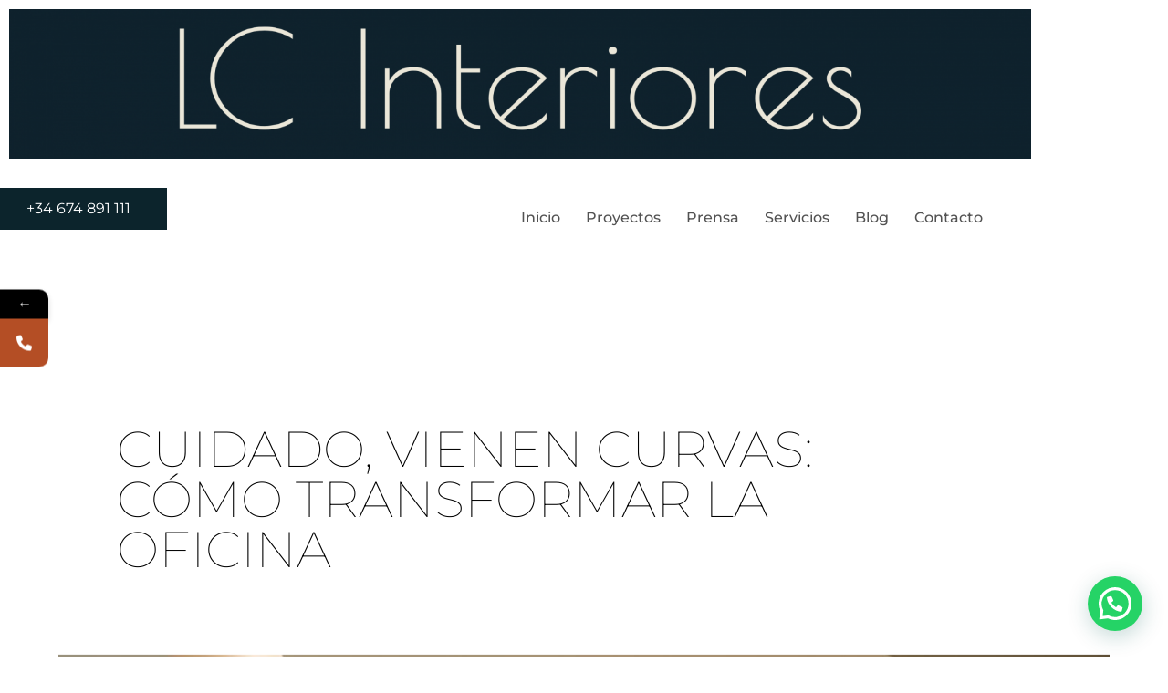

--- FILE ---
content_type: text/html; charset=UTF-8
request_url: https://lauracortazar.com/cuidado-vienen-curvas-como-transformar-la-oficina/
body_size: 26115
content:
<!doctype html>
<html lang="es">
<head>
	<meta charset="UTF-8">
	<meta name="viewport" content="width=device-width, initial-scale=1">
	<link rel="profile" href="https://gmpg.org/xfn/11">
				<style>								
					form#stickyelements-form input::-moz-placeholder{
						color: #4F4F4F;
					} 
					form#stickyelements-form input::-ms-input-placeholder{
						color: #4F4F4F					} 
					form#stickyelements-form input::-webkit-input-placeholder{
						color: #4F4F4F					}
					form#stickyelements-form input::placeholder{
						color: #4F4F4F					}
					form#stickyelements-form textarea::placeholder {
						color: #4F4F4F					}
					form#stickyelements-form textarea::-moz-placeholder {
						color: #4F4F4F					}					
			</style>	
			<meta name='robots' content='index, follow, max-image-preview:large, max-snippet:-1, max-video-preview:-1' />
<!-- Etiqueta de Google (gtag.js) modo de consentimiento dataLayer añadido por Site Kit -->
<script id="google_gtagjs-js-consent-mode-data-layer">
window.dataLayer = window.dataLayer || [];function gtag(){dataLayer.push(arguments);}
gtag('consent', 'default', {"ad_personalization":"denied","ad_storage":"denied","ad_user_data":"denied","analytics_storage":"denied","functionality_storage":"denied","security_storage":"denied","personalization_storage":"denied","region":["AT","BE","BG","CH","CY","CZ","DE","DK","EE","ES","FI","FR","GB","GR","HR","HU","IE","IS","IT","LI","LT","LU","LV","MT","NL","NO","PL","PT","RO","SE","SI","SK"],"wait_for_update":500});
window._googlesitekitConsentCategoryMap = {"statistics":["analytics_storage"],"marketing":["ad_storage","ad_user_data","ad_personalization"],"functional":["functionality_storage","security_storage"],"preferences":["personalization_storage"]};
window._googlesitekitConsents = {"ad_personalization":"denied","ad_storage":"denied","ad_user_data":"denied","analytics_storage":"denied","functionality_storage":"denied","security_storage":"denied","personalization_storage":"denied","region":["AT","BE","BG","CH","CY","CZ","DE","DK","EE","ES","FI","FR","GB","GR","HR","HU","IE","IS","IT","LI","LT","LU","LV","MT","NL","NO","PL","PT","RO","SE","SI","SK"],"wait_for_update":500};
</script>
<!-- Fin de la etiqueta Google (gtag.js) modo de consentimiento dataLayer añadido por Site Kit -->

	<!-- This site is optimized with the Yoast SEO plugin v26.7 - https://yoast.com/wordpress/plugins/seo/ -->
	<title>Cuidado, vienen curvas: cómo transformar la oficina</title>
	<meta name="description" content="Las curvas nos recuerdan a la naturaleza con sus caprichosas formas. Transforma la oficina añadiendo líneas sinuosas." />
	<link rel="canonical" href="https://lauracortazar.com/cuidado-vienen-curvas-como-transformar-la-oficina/" />
	<meta property="og:locale" content="es_ES" />
	<meta property="og:type" content="article" />
	<meta property="og:title" content="Cuidado, vienen curvas: cómo transformar la oficina" />
	<meta property="og:description" content="Las curvas nos recuerdan a la naturaleza con sus caprichosas formas. Transforma la oficina añadiendo líneas sinuosas." />
	<meta property="og:url" content="https://lauracortazar.com/cuidado-vienen-curvas-como-transformar-la-oficina/" />
	<meta property="og:site_name" content="LC Interiores" />
	<meta property="article:published_time" content="2023-12-15T08:42:19+00:00" />
	<meta property="og:image" content="https://lauracortazar.com/wp-content/uploads/2023/12/primer-plano-habitacion-muchas-plantas-sofa-ia-generativa.jpg" />
	<meta property="og:image:width" content="1000" />
	<meta property="og:image:height" content="667" />
	<meta property="og:image:type" content="image/jpeg" />
	<meta name="author" content="Laura Cortázar" />
	<meta name="twitter:card" content="summary_large_image" />
	<meta name="twitter:label1" content="Escrito por" />
	<meta name="twitter:data1" content="Laura Cortázar" />
	<meta name="twitter:label2" content="Tiempo de lectura" />
	<meta name="twitter:data2" content="3 minutos" />
	<script type="application/ld+json" class="yoast-schema-graph">{"@context":"https://schema.org","@graph":[{"@type":"Article","@id":"https://lauracortazar.com/cuidado-vienen-curvas-como-transformar-la-oficina/#article","isPartOf":{"@id":"https://lauracortazar.com/cuidado-vienen-curvas-como-transformar-la-oficina/"},"author":{"name":"Laura Cortázar","@id":"https://lauracortazar.com/#/schema/person/78e82fe93180fe25cdc8e0ef8bbd3782"},"headline":"Cuidado, vienen curvas: cómo transformar la oficina","datePublished":"2023-12-15T08:42:19+00:00","mainEntityOfPage":{"@id":"https://lauracortazar.com/cuidado-vienen-curvas-como-transformar-la-oficina/"},"wordCount":513,"publisher":{"@id":"https://lauracortazar.com/#organization"},"image":{"@id":"https://lauracortazar.com/cuidado-vienen-curvas-como-transformar-la-oficina/#primaryimage"},"thumbnailUrl":"https://lauracortazar.com/wp-content/uploads/2023/12/primer-plano-habitacion-muchas-plantas-sofa-ia-generativa.jpg","keywords":["transformar oficina"],"articleSection":["Noticias"],"inLanguage":"es"},{"@type":"WebPage","@id":"https://lauracortazar.com/cuidado-vienen-curvas-como-transformar-la-oficina/","url":"https://lauracortazar.com/cuidado-vienen-curvas-como-transformar-la-oficina/","name":"Cuidado, vienen curvas: cómo transformar la oficina","isPartOf":{"@id":"https://lauracortazar.com/#website"},"primaryImageOfPage":{"@id":"https://lauracortazar.com/cuidado-vienen-curvas-como-transformar-la-oficina/#primaryimage"},"image":{"@id":"https://lauracortazar.com/cuidado-vienen-curvas-como-transformar-la-oficina/#primaryimage"},"thumbnailUrl":"https://lauracortazar.com/wp-content/uploads/2023/12/primer-plano-habitacion-muchas-plantas-sofa-ia-generativa.jpg","datePublished":"2023-12-15T08:42:19+00:00","description":"Las curvas nos recuerdan a la naturaleza con sus caprichosas formas. Transforma la oficina añadiendo líneas sinuosas.","breadcrumb":{"@id":"https://lauracortazar.com/cuidado-vienen-curvas-como-transformar-la-oficina/#breadcrumb"},"inLanguage":"es","potentialAction":[{"@type":"ReadAction","target":["https://lauracortazar.com/cuidado-vienen-curvas-como-transformar-la-oficina/"]}]},{"@type":"ImageObject","inLanguage":"es","@id":"https://lauracortazar.com/cuidado-vienen-curvas-como-transformar-la-oficina/#primaryimage","url":"https://lauracortazar.com/wp-content/uploads/2023/12/primer-plano-habitacion-muchas-plantas-sofa-ia-generativa.jpg","contentUrl":"https://lauracortazar.com/wp-content/uploads/2023/12/primer-plano-habitacion-muchas-plantas-sofa-ia-generativa.jpg","width":1000,"height":667,"caption":"transformar oficina"},{"@type":"BreadcrumbList","@id":"https://lauracortazar.com/cuidado-vienen-curvas-como-transformar-la-oficina/#breadcrumb","itemListElement":[{"@type":"ListItem","position":1,"name":"Portada","item":"https://lauracortazar.com/"},{"@type":"ListItem","position":2,"name":"Cuidado, vienen curvas: cómo transformar la oficina"}]},{"@type":"WebSite","@id":"https://lauracortazar.com/#website","url":"https://lauracortazar.com/","name":"LC Interiores","description":"Diseño de Interiores","publisher":{"@id":"https://lauracortazar.com/#organization"},"potentialAction":[{"@type":"SearchAction","target":{"@type":"EntryPoint","urlTemplate":"https://lauracortazar.com/?s={search_term_string}"},"query-input":{"@type":"PropertyValueSpecification","valueRequired":true,"valueName":"search_term_string"}}],"inLanguage":"es"},{"@type":"Organization","@id":"https://lauracortazar.com/#organization","name":"LC Interiores","url":"https://lauracortazar.com/","logo":{"@type":"ImageObject","inLanguage":"es","@id":"https://lauracortazar.com/#/schema/logo/image/","url":"https://lauracortazar.com/wp-content/uploads/2025/05/cropped-Original-e1750920007538.png","contentUrl":"https://lauracortazar.com/wp-content/uploads/2025/05/cropped-Original-e1750920007538.png","width":2998,"height":460,"caption":"LC Interiores"},"image":{"@id":"https://lauracortazar.com/#/schema/logo/image/"}},{"@type":"Person","@id":"https://lauracortazar.com/#/schema/person/78e82fe93180fe25cdc8e0ef8bbd3782","name":"Laura Cortázar","image":{"@type":"ImageObject","inLanguage":"es","@id":"https://lauracortazar.com/#/schema/person/image/","url":"https://secure.gravatar.com/avatar/5106c90d3db50fd9943f3488adc643e60d3d1cb4b3b088c95a12a391d0605df4?s=96&d=mm&r=g","contentUrl":"https://secure.gravatar.com/avatar/5106c90d3db50fd9943f3488adc643e60d3d1cb4b3b088c95a12a391d0605df4?s=96&d=mm&r=g","caption":"Laura Cortázar"}}]}</script>
	<!-- / Yoast SEO plugin. -->


<link rel='dns-prefetch' href='//cdnjs.cloudflare.com' />
<link rel='dns-prefetch' href='//www.googletagmanager.com' />
<link rel='dns-prefetch' href='//fonts.googleapis.com' />
<link rel="alternate" type="application/rss+xml" title="LC Interiores &raquo; Feed" href="https://lauracortazar.com/feed/" />
<link rel="alternate" type="application/rss+xml" title="LC Interiores &raquo; Feed de los comentarios" href="https://lauracortazar.com/comments/feed/" />
<link rel="alternate" title="oEmbed (JSON)" type="application/json+oembed" href="https://lauracortazar.com/wp-json/oembed/1.0/embed?url=https%3A%2F%2Flauracortazar.com%2Fcuidado-vienen-curvas-como-transformar-la-oficina%2F" />
<link rel="alternate" title="oEmbed (XML)" type="text/xml+oembed" href="https://lauracortazar.com/wp-json/oembed/1.0/embed?url=https%3A%2F%2Flauracortazar.com%2Fcuidado-vienen-curvas-como-transformar-la-oficina%2F&#038;format=xml" />
<style id='wp-img-auto-sizes-contain-inline-css'>
img:is([sizes=auto i],[sizes^="auto," i]){contain-intrinsic-size:3000px 1500px}
/*# sourceURL=wp-img-auto-sizes-contain-inline-css */
</style>
<style id='wp-emoji-styles-inline-css'>

	img.wp-smiley, img.emoji {
		display: inline !important;
		border: none !important;
		box-shadow: none !important;
		height: 1em !important;
		width: 1em !important;
		margin: 0 0.07em !important;
		vertical-align: -0.1em !important;
		background: none !important;
		padding: 0 !important;
	}
/*# sourceURL=wp-emoji-styles-inline-css */
</style>
<link rel='stylesheet' id='wp-block-library-css' href='https://lauracortazar.com/wp-includes/css/dist/block-library/style.min.css?ver=6.9' media='all' />
<style id='joinchat-button-style-inline-css'>
.wp-block-joinchat-button{border:none!important;text-align:center}.wp-block-joinchat-button figure{display:table;margin:0 auto;padding:0}.wp-block-joinchat-button figcaption{font:normal normal 400 .6em/2em var(--wp--preset--font-family--system-font,sans-serif);margin:0;padding:0}.wp-block-joinchat-button .joinchat-button__qr{background-color:#fff;border:6px solid #25d366;border-radius:30px;box-sizing:content-box;display:block;height:200px;margin:auto;overflow:hidden;padding:10px;width:200px}.wp-block-joinchat-button .joinchat-button__qr canvas,.wp-block-joinchat-button .joinchat-button__qr img{display:block;margin:auto}.wp-block-joinchat-button .joinchat-button__link{align-items:center;background-color:#25d366;border:6px solid #25d366;border-radius:30px;display:inline-flex;flex-flow:row nowrap;justify-content:center;line-height:1.25em;margin:0 auto;text-decoration:none}.wp-block-joinchat-button .joinchat-button__link:before{background:transparent var(--joinchat-ico) no-repeat center;background-size:100%;content:"";display:block;height:1.5em;margin:-.75em .75em -.75em 0;width:1.5em}.wp-block-joinchat-button figure+.joinchat-button__link{margin-top:10px}@media (orientation:landscape)and (min-height:481px),(orientation:portrait)and (min-width:481px){.wp-block-joinchat-button.joinchat-button--qr-only figure+.joinchat-button__link{display:none}}@media (max-width:480px),(orientation:landscape)and (max-height:480px){.wp-block-joinchat-button figure{display:none}}

/*# sourceURL=https://lauracortazar.com/wp-content/plugins/creame-whatsapp-me/gutenberg/build/style-index.css */
</style>
<style id='global-styles-inline-css'>
:root{--wp--preset--aspect-ratio--square: 1;--wp--preset--aspect-ratio--4-3: 4/3;--wp--preset--aspect-ratio--3-4: 3/4;--wp--preset--aspect-ratio--3-2: 3/2;--wp--preset--aspect-ratio--2-3: 2/3;--wp--preset--aspect-ratio--16-9: 16/9;--wp--preset--aspect-ratio--9-16: 9/16;--wp--preset--color--black: #000000;--wp--preset--color--cyan-bluish-gray: #abb8c3;--wp--preset--color--white: #ffffff;--wp--preset--color--pale-pink: #f78da7;--wp--preset--color--vivid-red: #cf2e2e;--wp--preset--color--luminous-vivid-orange: #ff6900;--wp--preset--color--luminous-vivid-amber: #fcb900;--wp--preset--color--light-green-cyan: #7bdcb5;--wp--preset--color--vivid-green-cyan: #00d084;--wp--preset--color--pale-cyan-blue: #8ed1fc;--wp--preset--color--vivid-cyan-blue: #0693e3;--wp--preset--color--vivid-purple: #9b51e0;--wp--preset--gradient--vivid-cyan-blue-to-vivid-purple: linear-gradient(135deg,rgb(6,147,227) 0%,rgb(155,81,224) 100%);--wp--preset--gradient--light-green-cyan-to-vivid-green-cyan: linear-gradient(135deg,rgb(122,220,180) 0%,rgb(0,208,130) 100%);--wp--preset--gradient--luminous-vivid-amber-to-luminous-vivid-orange: linear-gradient(135deg,rgb(252,185,0) 0%,rgb(255,105,0) 100%);--wp--preset--gradient--luminous-vivid-orange-to-vivid-red: linear-gradient(135deg,rgb(255,105,0) 0%,rgb(207,46,46) 100%);--wp--preset--gradient--very-light-gray-to-cyan-bluish-gray: linear-gradient(135deg,rgb(238,238,238) 0%,rgb(169,184,195) 100%);--wp--preset--gradient--cool-to-warm-spectrum: linear-gradient(135deg,rgb(74,234,220) 0%,rgb(151,120,209) 20%,rgb(207,42,186) 40%,rgb(238,44,130) 60%,rgb(251,105,98) 80%,rgb(254,248,76) 100%);--wp--preset--gradient--blush-light-purple: linear-gradient(135deg,rgb(255,206,236) 0%,rgb(152,150,240) 100%);--wp--preset--gradient--blush-bordeaux: linear-gradient(135deg,rgb(254,205,165) 0%,rgb(254,45,45) 50%,rgb(107,0,62) 100%);--wp--preset--gradient--luminous-dusk: linear-gradient(135deg,rgb(255,203,112) 0%,rgb(199,81,192) 50%,rgb(65,88,208) 100%);--wp--preset--gradient--pale-ocean: linear-gradient(135deg,rgb(255,245,203) 0%,rgb(182,227,212) 50%,rgb(51,167,181) 100%);--wp--preset--gradient--electric-grass: linear-gradient(135deg,rgb(202,248,128) 0%,rgb(113,206,126) 100%);--wp--preset--gradient--midnight: linear-gradient(135deg,rgb(2,3,129) 0%,rgb(40,116,252) 100%);--wp--preset--font-size--small: 13px;--wp--preset--font-size--medium: 20px;--wp--preset--font-size--large: 36px;--wp--preset--font-size--x-large: 42px;--wp--preset--spacing--20: 0.44rem;--wp--preset--spacing--30: 0.67rem;--wp--preset--spacing--40: 1rem;--wp--preset--spacing--50: 1.5rem;--wp--preset--spacing--60: 2.25rem;--wp--preset--spacing--70: 3.38rem;--wp--preset--spacing--80: 5.06rem;--wp--preset--shadow--natural: 6px 6px 9px rgba(0, 0, 0, 0.2);--wp--preset--shadow--deep: 12px 12px 50px rgba(0, 0, 0, 0.4);--wp--preset--shadow--sharp: 6px 6px 0px rgba(0, 0, 0, 0.2);--wp--preset--shadow--outlined: 6px 6px 0px -3px rgb(255, 255, 255), 6px 6px rgb(0, 0, 0);--wp--preset--shadow--crisp: 6px 6px 0px rgb(0, 0, 0);}:root { --wp--style--global--content-size: 800px;--wp--style--global--wide-size: 1200px; }:where(body) { margin: 0; }.wp-site-blocks > .alignleft { float: left; margin-right: 2em; }.wp-site-blocks > .alignright { float: right; margin-left: 2em; }.wp-site-blocks > .aligncenter { justify-content: center; margin-left: auto; margin-right: auto; }:where(.wp-site-blocks) > * { margin-block-start: 24px; margin-block-end: 0; }:where(.wp-site-blocks) > :first-child { margin-block-start: 0; }:where(.wp-site-blocks) > :last-child { margin-block-end: 0; }:root { --wp--style--block-gap: 24px; }:root :where(.is-layout-flow) > :first-child{margin-block-start: 0;}:root :where(.is-layout-flow) > :last-child{margin-block-end: 0;}:root :where(.is-layout-flow) > *{margin-block-start: 24px;margin-block-end: 0;}:root :where(.is-layout-constrained) > :first-child{margin-block-start: 0;}:root :where(.is-layout-constrained) > :last-child{margin-block-end: 0;}:root :where(.is-layout-constrained) > *{margin-block-start: 24px;margin-block-end: 0;}:root :where(.is-layout-flex){gap: 24px;}:root :where(.is-layout-grid){gap: 24px;}.is-layout-flow > .alignleft{float: left;margin-inline-start: 0;margin-inline-end: 2em;}.is-layout-flow > .alignright{float: right;margin-inline-start: 2em;margin-inline-end: 0;}.is-layout-flow > .aligncenter{margin-left: auto !important;margin-right: auto !important;}.is-layout-constrained > .alignleft{float: left;margin-inline-start: 0;margin-inline-end: 2em;}.is-layout-constrained > .alignright{float: right;margin-inline-start: 2em;margin-inline-end: 0;}.is-layout-constrained > .aligncenter{margin-left: auto !important;margin-right: auto !important;}.is-layout-constrained > :where(:not(.alignleft):not(.alignright):not(.alignfull)){max-width: var(--wp--style--global--content-size);margin-left: auto !important;margin-right: auto !important;}.is-layout-constrained > .alignwide{max-width: var(--wp--style--global--wide-size);}body .is-layout-flex{display: flex;}.is-layout-flex{flex-wrap: wrap;align-items: center;}.is-layout-flex > :is(*, div){margin: 0;}body .is-layout-grid{display: grid;}.is-layout-grid > :is(*, div){margin: 0;}body{padding-top: 0px;padding-right: 0px;padding-bottom: 0px;padding-left: 0px;}a:where(:not(.wp-element-button)){text-decoration: underline;}:root :where(.wp-element-button, .wp-block-button__link){background-color: #32373c;border-width: 0;color: #fff;font-family: inherit;font-size: inherit;font-style: inherit;font-weight: inherit;letter-spacing: inherit;line-height: inherit;padding-top: calc(0.667em + 2px);padding-right: calc(1.333em + 2px);padding-bottom: calc(0.667em + 2px);padding-left: calc(1.333em + 2px);text-decoration: none;text-transform: inherit;}.has-black-color{color: var(--wp--preset--color--black) !important;}.has-cyan-bluish-gray-color{color: var(--wp--preset--color--cyan-bluish-gray) !important;}.has-white-color{color: var(--wp--preset--color--white) !important;}.has-pale-pink-color{color: var(--wp--preset--color--pale-pink) !important;}.has-vivid-red-color{color: var(--wp--preset--color--vivid-red) !important;}.has-luminous-vivid-orange-color{color: var(--wp--preset--color--luminous-vivid-orange) !important;}.has-luminous-vivid-amber-color{color: var(--wp--preset--color--luminous-vivid-amber) !important;}.has-light-green-cyan-color{color: var(--wp--preset--color--light-green-cyan) !important;}.has-vivid-green-cyan-color{color: var(--wp--preset--color--vivid-green-cyan) !important;}.has-pale-cyan-blue-color{color: var(--wp--preset--color--pale-cyan-blue) !important;}.has-vivid-cyan-blue-color{color: var(--wp--preset--color--vivid-cyan-blue) !important;}.has-vivid-purple-color{color: var(--wp--preset--color--vivid-purple) !important;}.has-black-background-color{background-color: var(--wp--preset--color--black) !important;}.has-cyan-bluish-gray-background-color{background-color: var(--wp--preset--color--cyan-bluish-gray) !important;}.has-white-background-color{background-color: var(--wp--preset--color--white) !important;}.has-pale-pink-background-color{background-color: var(--wp--preset--color--pale-pink) !important;}.has-vivid-red-background-color{background-color: var(--wp--preset--color--vivid-red) !important;}.has-luminous-vivid-orange-background-color{background-color: var(--wp--preset--color--luminous-vivid-orange) !important;}.has-luminous-vivid-amber-background-color{background-color: var(--wp--preset--color--luminous-vivid-amber) !important;}.has-light-green-cyan-background-color{background-color: var(--wp--preset--color--light-green-cyan) !important;}.has-vivid-green-cyan-background-color{background-color: var(--wp--preset--color--vivid-green-cyan) !important;}.has-pale-cyan-blue-background-color{background-color: var(--wp--preset--color--pale-cyan-blue) !important;}.has-vivid-cyan-blue-background-color{background-color: var(--wp--preset--color--vivid-cyan-blue) !important;}.has-vivid-purple-background-color{background-color: var(--wp--preset--color--vivid-purple) !important;}.has-black-border-color{border-color: var(--wp--preset--color--black) !important;}.has-cyan-bluish-gray-border-color{border-color: var(--wp--preset--color--cyan-bluish-gray) !important;}.has-white-border-color{border-color: var(--wp--preset--color--white) !important;}.has-pale-pink-border-color{border-color: var(--wp--preset--color--pale-pink) !important;}.has-vivid-red-border-color{border-color: var(--wp--preset--color--vivid-red) !important;}.has-luminous-vivid-orange-border-color{border-color: var(--wp--preset--color--luminous-vivid-orange) !important;}.has-luminous-vivid-amber-border-color{border-color: var(--wp--preset--color--luminous-vivid-amber) !important;}.has-light-green-cyan-border-color{border-color: var(--wp--preset--color--light-green-cyan) !important;}.has-vivid-green-cyan-border-color{border-color: var(--wp--preset--color--vivid-green-cyan) !important;}.has-pale-cyan-blue-border-color{border-color: var(--wp--preset--color--pale-cyan-blue) !important;}.has-vivid-cyan-blue-border-color{border-color: var(--wp--preset--color--vivid-cyan-blue) !important;}.has-vivid-purple-border-color{border-color: var(--wp--preset--color--vivid-purple) !important;}.has-vivid-cyan-blue-to-vivid-purple-gradient-background{background: var(--wp--preset--gradient--vivid-cyan-blue-to-vivid-purple) !important;}.has-light-green-cyan-to-vivid-green-cyan-gradient-background{background: var(--wp--preset--gradient--light-green-cyan-to-vivid-green-cyan) !important;}.has-luminous-vivid-amber-to-luminous-vivid-orange-gradient-background{background: var(--wp--preset--gradient--luminous-vivid-amber-to-luminous-vivid-orange) !important;}.has-luminous-vivid-orange-to-vivid-red-gradient-background{background: var(--wp--preset--gradient--luminous-vivid-orange-to-vivid-red) !important;}.has-very-light-gray-to-cyan-bluish-gray-gradient-background{background: var(--wp--preset--gradient--very-light-gray-to-cyan-bluish-gray) !important;}.has-cool-to-warm-spectrum-gradient-background{background: var(--wp--preset--gradient--cool-to-warm-spectrum) !important;}.has-blush-light-purple-gradient-background{background: var(--wp--preset--gradient--blush-light-purple) !important;}.has-blush-bordeaux-gradient-background{background: var(--wp--preset--gradient--blush-bordeaux) !important;}.has-luminous-dusk-gradient-background{background: var(--wp--preset--gradient--luminous-dusk) !important;}.has-pale-ocean-gradient-background{background: var(--wp--preset--gradient--pale-ocean) !important;}.has-electric-grass-gradient-background{background: var(--wp--preset--gradient--electric-grass) !important;}.has-midnight-gradient-background{background: var(--wp--preset--gradient--midnight) !important;}.has-small-font-size{font-size: var(--wp--preset--font-size--small) !important;}.has-medium-font-size{font-size: var(--wp--preset--font-size--medium) !important;}.has-large-font-size{font-size: var(--wp--preset--font-size--large) !important;}.has-x-large-font-size{font-size: var(--wp--preset--font-size--x-large) !important;}
:root :where(.wp-block-pullquote){font-size: 1.5em;line-height: 1.6;}
/*# sourceURL=global-styles-inline-css */
</style>
<link rel='stylesheet' id='hello-elementor-css' href='https://lauracortazar.com/wp-content/themes/hello-elementor/assets/css/reset.css?ver=3.4.4' media='all' />
<link rel='stylesheet' id='hello-elementor-theme-style-css' href='https://lauracortazar.com/wp-content/themes/hello-elementor/assets/css/theme.css?ver=3.4.4' media='all' />
<link rel='stylesheet' id='hello-elementor-header-footer-css' href='https://lauracortazar.com/wp-content/themes/hello-elementor/assets/css/header-footer.css?ver=3.4.4' media='all' />
<link rel='stylesheet' id='elementor-frontend-css' href='https://lauracortazar.com/wp-content/plugins/elementor/assets/css/frontend.min.css?ver=3.34.1' media='all' />
<link rel='stylesheet' id='widget-image-css' href='https://lauracortazar.com/wp-content/plugins/elementor/assets/css/widget-image.min.css?ver=3.34.1' media='all' />
<link rel='stylesheet' id='widget-nav-menu-css' href='https://lauracortazar.com/wp-content/plugins/elementor-pro/assets/css/widget-nav-menu.min.css?ver=3.34.0' media='all' />
<link rel='stylesheet' id='widget-code-highlight-css' href='https://lauracortazar.com/wp-content/plugins/elementor-pro/assets/css/widget-code-highlight.min.css?ver=3.34.0' media='all' />
<link rel='stylesheet' id='e-ribbon-css' href='https://lauracortazar.com/wp-content/plugins/elementor-pro/assets/css/conditionals/ribbon.min.css?ver=3.34.0' media='all' />
<link rel='stylesheet' id='widget-call-to-action-css' href='https://lauracortazar.com/wp-content/plugins/elementor-pro/assets/css/widget-call-to-action.min.css?ver=3.34.0' media='all' />
<link rel='stylesheet' id='e-transitions-css' href='https://lauracortazar.com/wp-content/plugins/elementor-pro/assets/css/conditionals/transitions.min.css?ver=3.34.0' media='all' />
<link rel='stylesheet' id='widget-heading-css' href='https://lauracortazar.com/wp-content/plugins/elementor/assets/css/widget-heading.min.css?ver=3.34.1' media='all' />
<link rel='stylesheet' id='widget-icon-list-css' href='https://lauracortazar.com/wp-content/plugins/elementor/assets/css/widget-icon-list.min.css?ver=3.34.1' media='all' />
<link rel='stylesheet' id='widget-social-icons-css' href='https://lauracortazar.com/wp-content/plugins/elementor/assets/css/widget-social-icons.min.css?ver=3.34.1' media='all' />
<link rel='stylesheet' id='e-apple-webkit-css' href='https://lauracortazar.com/wp-content/plugins/elementor/assets/css/conditionals/apple-webkit.min.css?ver=3.34.1' media='all' />
<link rel='stylesheet' id='e-motion-fx-css' href='https://lauracortazar.com/wp-content/plugins/elementor-pro/assets/css/modules/motion-fx.min.css?ver=3.34.0' media='all' />
<link rel='stylesheet' id='widget-post-info-css' href='https://lauracortazar.com/wp-content/plugins/elementor-pro/assets/css/widget-post-info.min.css?ver=3.34.0' media='all' />
<link rel='stylesheet' id='elementor-icons-shared-0-css' href='https://lauracortazar.com/wp-content/plugins/elementor/assets/lib/font-awesome/css/fontawesome.min.css?ver=5.15.3' media='all' />
<link rel='stylesheet' id='elementor-icons-fa-regular-css' href='https://lauracortazar.com/wp-content/plugins/elementor/assets/lib/font-awesome/css/regular.min.css?ver=5.15.3' media='all' />
<link rel='stylesheet' id='elementor-icons-fa-solid-css' href='https://lauracortazar.com/wp-content/plugins/elementor/assets/lib/font-awesome/css/solid.min.css?ver=5.15.3' media='all' />
<link rel='stylesheet' id='widget-post-navigation-css' href='https://lauracortazar.com/wp-content/plugins/elementor-pro/assets/css/widget-post-navigation.min.css?ver=3.34.0' media='all' />
<link rel='stylesheet' id='widget-posts-css' href='https://lauracortazar.com/wp-content/plugins/elementor-pro/assets/css/widget-posts.min.css?ver=3.34.0' media='all' />
<link rel='stylesheet' id='elementor-icons-css' href='https://lauracortazar.com/wp-content/plugins/elementor/assets/lib/eicons/css/elementor-icons.min.css?ver=5.45.0' media='all' />
<link rel='stylesheet' id='elementor-post-10-css' href='https://lauracortazar.com/wp-content/uploads/elementor/css/post-10.css?ver=1768514672' media='all' />
<link rel='stylesheet' id='she-header-style-css' href='https://lauracortazar.com/wp-content/plugins/sticky-header-effects-for-elementor/assets/css/she-header-style.css?ver=2.1.6' media='all' />
<link rel='stylesheet' id='elementor-post-12-css' href='https://lauracortazar.com/wp-content/uploads/elementor/css/post-12.css?ver=1768514673' media='all' />
<link rel='stylesheet' id='elementor-post-44-css' href='https://lauracortazar.com/wp-content/uploads/elementor/css/post-44.css?ver=1768514673' media='all' />
<link rel='stylesheet' id='elementor-post-211-css' href='https://lauracortazar.com/wp-content/uploads/elementor/css/post-211.css?ver=1768515979' media='all' />
<link rel='stylesheet' id='mystickyelements-google-fonts-css' href='https://fonts.googleapis.com/css?family=Poppins%3A400%2C500%2C600%2C700&#038;ver=6.9' media='all' />
<link rel='stylesheet' id='font-awesome-css-css' href='https://lauracortazar.com/wp-content/plugins/mystickyelements/css/font-awesome.min.css?ver=2.3.4' media='all' />
<link rel='stylesheet' id='mystickyelements-front-css-css' href='https://lauracortazar.com/wp-content/plugins/mystickyelements/css/mystickyelements-front.min.css?ver=2.3.4' media='all' />
<link rel='stylesheet' id='intl-tel-input-css' href='https://lauracortazar.com/wp-content/plugins/mystickyelements/intl-tel-input-src/build/css/intlTelInput.css?ver=2.3.4' media='all' />
<link rel='stylesheet' id='elementor-gf-local-montserrat-css' href='https://lauracortazar.com/wp-content/uploads/elementor/google-fonts/css/montserrat.css?ver=1742248975' media='all' />
<link rel='stylesheet' id='elementor-icons-fa-brands-css' href='https://lauracortazar.com/wp-content/plugins/elementor/assets/lib/font-awesome/css/brands.min.css?ver=5.15.3' media='all' />
<script src="https://lauracortazar.com/wp-includes/js/jquery/jquery.min.js?ver=3.7.1" id="jquery-core-js"></script>
<script src="https://lauracortazar.com/wp-includes/js/jquery/jquery-migrate.min.js?ver=3.4.1" id="jquery-migrate-js"></script>
<script src="https://lauracortazar.com/wp-content/plugins/sticky-header-effects-for-elementor/assets/js/she-header.js?ver=2.1.6" id="she-header-js"></script>

<!-- Fragmento de código de la etiqueta de Google (gtag.js) añadida por Site Kit -->
<!-- Fragmento de código de Google Analytics añadido por Site Kit -->
<!-- Fragmento de código de Google Ads añadido por Site Kit -->
<script src="https://www.googletagmanager.com/gtag/js?id=GT-T9CXRD7J" id="google_gtagjs-js" async></script>
<script id="google_gtagjs-js-after">
window.dataLayer = window.dataLayer || [];function gtag(){dataLayer.push(arguments);}
gtag("set","linker",{"domains":["lauracortazar.com"]});
gtag("js", new Date());
gtag("set", "developer_id.dZTNiMT", true);
gtag("config", "GT-T9CXRD7J");
gtag("config", "AW-17638221443");
 window._googlesitekit = window._googlesitekit || {}; window._googlesitekit.throttledEvents = []; window._googlesitekit.gtagEvent = (name, data) => { var key = JSON.stringify( { name, data } ); if ( !! window._googlesitekit.throttledEvents[ key ] ) { return; } window._googlesitekit.throttledEvents[ key ] = true; setTimeout( () => { delete window._googlesitekit.throttledEvents[ key ]; }, 5 ); gtag( "event", name, { ...data, event_source: "site-kit" } ); }; 
//# sourceURL=google_gtagjs-js-after
</script>
<link rel="https://api.w.org/" href="https://lauracortazar.com/wp-json/" /><link rel="alternate" title="JSON" type="application/json" href="https://lauracortazar.com/wp-json/wp/v2/posts/1545" /><link rel="EditURI" type="application/rsd+xml" title="RSD" href="https://lauracortazar.com/xmlrpc.php?rsd" />
<meta name="generator" content="WordPress 6.9" />
<link rel='shortlink' href='https://lauracortazar.com/?p=1545' />

		<!-- GA Google Analytics @ https://m0n.co/ga -->
		<script async src="https://www.googletagmanager.com/gtag/js?id=6261159255"></script>
		<script>
			window.dataLayer = window.dataLayer || [];
			function gtag(){dataLayer.push(arguments);}
			gtag('js', new Date());
			gtag('config', '6261159255');
		</script>

	<!-- Google Tag Manager -->
<script>(function(w,d,s,l,i){w[l]=w[l]||[];w[l].push({'gtm.start':
new Date().getTime(),event:'gtm.js'});var f=d.getElementsByTagName(s)[0],
j=d.createElement(s),dl=l!='dataLayer'?'&l='+l:'';j.async=true;j.src=
'https://www.googletagmanager.com/gtm.js?id='+i+dl;f.parentNode.insertBefore(j,f);
})(window,document,'script','dataLayer','GTM-KB4TPLJP');</script>
<!-- End Google Tag Manager -->
<meta name="generator" content="Site Kit by Google 1.170.0" /><!-- HFCM by 99 Robots - Snippet # 1: Meta GSC -->
<meta name="google-site-verification" content="Mk8Vqj2wrmYcl-_lW3OAoy-e-8YxT8_-fJeQvubg5wU" />
<!-- /end HFCM by 99 Robots -->
<!-- Google Tag Manager -->
<script>(function(w,d,s,l,i){w[l]=w[l]||[];w[l].push({'gtm.start':
new Date().getTime(),event:'gtm.js'});var f=d.getElementsByTagName(s)[0],
j=d.createElement(s),dl=l!='dataLayer'?'&l='+l:'';j.async=true;j.src=
'https://www.googletagmanager.com/gtm.js?id='+i+dl;f.parentNode.insertBefore(j,f);
})(window,document,'script','dataLayer','GTM-KJTDJ58');</script>
<!-- End Google Tag Manager -->
<!-- Metaetiquetas de Google AdSense añadidas por Site Kit -->
<meta name="google-adsense-platform-account" content="ca-host-pub-2644536267352236">
<meta name="google-adsense-platform-domain" content="sitekit.withgoogle.com">
<!-- Acabar con las metaetiquetas de Google AdSense añadidas por Site Kit -->
<meta name="generator" content="Elementor 3.34.1; features: additional_custom_breakpoints; settings: css_print_method-external, google_font-enabled, font_display-auto">
			<style>
				.e-con.e-parent:nth-of-type(n+4):not(.e-lazyloaded):not(.e-no-lazyload),
				.e-con.e-parent:nth-of-type(n+4):not(.e-lazyloaded):not(.e-no-lazyload) * {
					background-image: none !important;
				}
				@media screen and (max-height: 1024px) {
					.e-con.e-parent:nth-of-type(n+3):not(.e-lazyloaded):not(.e-no-lazyload),
					.e-con.e-parent:nth-of-type(n+3):not(.e-lazyloaded):not(.e-no-lazyload) * {
						background-image: none !important;
					}
				}
				@media screen and (max-height: 640px) {
					.e-con.e-parent:nth-of-type(n+2):not(.e-lazyloaded):not(.e-no-lazyload),
					.e-con.e-parent:nth-of-type(n+2):not(.e-lazyloaded):not(.e-no-lazyload) * {
						background-image: none !important;
					}
				}
			</style>
			<link rel="icon" href="https://lauracortazar.com/wp-content/uploads/2020/09/cropped-logotipo-laura-cortazar-32x32.png" sizes="32x32" />
<link rel="icon" href="https://lauracortazar.com/wp-content/uploads/2020/09/cropped-logotipo-laura-cortazar-192x192.png" sizes="192x192" />
<link rel="apple-touch-icon" href="https://lauracortazar.com/wp-content/uploads/2020/09/cropped-logotipo-laura-cortazar-180x180.png" />
<meta name="msapplication-TileImage" content="https://lauracortazar.com/wp-content/uploads/2020/09/cropped-logotipo-laura-cortazar-270x270.png" />
		<style id="wp-custom-css">
			

/** Template Kit CSS: Interior Design **/

/* Icon Box */
.envato-kit-117-center-position .elementor-icon-box-wrapper {
	justify-content: center;
}

/* Form Field Message Padding */
.envato-kit-117-special-padding #form-field-message {
	padding: 15px 20px 30px 27px;
}

/* Textual Field Padding */
.envato-kit-117-padding-left .elementor-field-textual.elementor-size-lg {
	padding: 7px 27px;
}

/* Image Hover Effect */
.elementor-element.envato-kit-117-img-hover:hover .elementor-heading-title {
	color: rgba(255, 255, 255, 1);
	transition: color 0.6s ease;
}

/* Buttons */
.envato-kit-117-margin-top .elementor-button {
	margin-top: 19px;
}

.envato-kit-117-button-full .elementor-button {
	width: 100%;
}

/* Slider Styles */
.envato-kit-117-slider .slick-dots {
	padding-bottom: 40px !important;
}

.envato-kit-117-carousel .swiper-pagination-bullet {
	border-radius: 0px;
}

/* Custom Landings Styles */
.p_landings {
	text-align: left;
	color: #54595f;
	font-family: "Open Sans", sans-serif;
	font-size: 1.1rem;
	line-height: 1.6em;
	margin-top: 0;
	margin-bottom: 0.9rem;
}

.h2_landings {
	hyphens: manual;
	text-align: left;
	font-family: "Montserrat", sans-serif;
	color: #012130 !important;
	font-size: 41px;
	font-weight: 500;
	line-height: 1em;
	letter-spacing: -1.9px;
}

/* Responsive Styles */
@media (max-width: 700px) {
	.elementor-element.elementor-element-19f92d44 .elementor-heading-title {
		font-size: 2.6rem !important;
	}
}		</style>
		</head>
<body class="wp-singular post-template-default single single-post postid-1545 single-format-standard wp-custom-logo wp-embed-responsive wp-theme-hello-elementor snd-default ally-default hello-elementor-default elementor-default elementor-kit-10 elementor-page-211">

<!-- Google Tag Manager (noscript) -->
<noscript><iframe src="https://www.googletagmanager.com/ns.html?id=GTM-KJTDJ58"
height="0" width="0" style="display:none;visibility:hidden"></iframe></noscript>
<!-- End Google Tag Manager (noscript) -->
<a class="skip-link screen-reader-text" href="#content">Ir al contenido</a>

		<header data-elementor-type="header" data-elementor-id="12" class="elementor elementor-12 elementor-location-header" data-elementor-post-type="elementor_library">
					<section class="elementor-section elementor-top-section elementor-element elementor-element-07f702e elementor-section-boxed elementor-section-height-default elementor-section-height-default" data-id="07f702e" data-element_type="section">
						<div class="elementor-container elementor-column-gap-default">
					<div class="elementor-column elementor-col-100 elementor-top-column elementor-element elementor-element-044ee51" data-id="044ee51" data-element_type="column">
			<div class="elementor-widget-wrap elementor-element-populated">
						<div class="elementor-element elementor-element-bfcee93 elementor-widget-mobile__width-initial elementor-widget elementor-widget-theme-site-logo elementor-widget-image" data-id="bfcee93" data-element_type="widget" data-widget_type="theme-site-logo.default">
				<div class="elementor-widget-container">
											<a href="https://lauracortazar.com">
			<img fetchpriority="high" width="2998" height="460" src="https://lauracortazar.com/wp-content/uploads/2025/05/cropped-Original-e1750920007538.png" class="attachment-full size-full wp-image-2246" alt="" srcset="https://lauracortazar.com/wp-content/uploads/2025/05/cropped-Original-e1750920007538.png 2998w, https://lauracortazar.com/wp-content/uploads/2025/05/cropped-Original-e1750920007538-300x46.png 300w, https://lauracortazar.com/wp-content/uploads/2025/05/cropped-Original-e1750920007538-1024x157.png 1024w, https://lauracortazar.com/wp-content/uploads/2025/05/cropped-Original-e1750920007538-768x118.png 768w, https://lauracortazar.com/wp-content/uploads/2025/05/cropped-Original-e1750920007538-1536x236.png 1536w, https://lauracortazar.com/wp-content/uploads/2025/05/cropped-Original-e1750920007538-2048x314.png 2048w" sizes="(max-width: 2998px) 100vw, 2998px" />				</a>
											</div>
				</div>
					</div>
		</div>
					</div>
		</section>
				<section class="elementor-section elementor-top-section elementor-element elementor-element-45a944fa elementor-section-height-min-height she-header-yes elementor-section-boxed elementor-section-height-default elementor-section-items-middle" data-id="45a944fa" data-element_type="section" data-settings="{&quot;transparent&quot;:&quot;yes&quot;,&quot;background_show&quot;:&quot;yes&quot;,&quot;background&quot;:&quot;#FFFFFF&quot;,&quot;background_background&quot;:&quot;classic&quot;,&quot;transparent_on&quot;:[&quot;desktop&quot;,&quot;tablet&quot;,&quot;mobile&quot;],&quot;scroll_distance&quot;:{&quot;unit&quot;:&quot;px&quot;,&quot;size&quot;:60,&quot;sizes&quot;:[]},&quot;scroll_distance_tablet&quot;:{&quot;unit&quot;:&quot;px&quot;,&quot;size&quot;:&quot;&quot;,&quot;sizes&quot;:[]},&quot;scroll_distance_mobile&quot;:{&quot;unit&quot;:&quot;px&quot;,&quot;size&quot;:&quot;&quot;,&quot;sizes&quot;:[]},&quot;she_offset_top&quot;:{&quot;unit&quot;:&quot;px&quot;,&quot;size&quot;:0,&quot;sizes&quot;:[]},&quot;she_offset_top_tablet&quot;:{&quot;unit&quot;:&quot;px&quot;,&quot;size&quot;:&quot;&quot;,&quot;sizes&quot;:[]},&quot;she_offset_top_mobile&quot;:{&quot;unit&quot;:&quot;px&quot;,&quot;size&quot;:&quot;&quot;,&quot;sizes&quot;:[]},&quot;she_width&quot;:{&quot;unit&quot;:&quot;%&quot;,&quot;size&quot;:100,&quot;sizes&quot;:[]},&quot;she_width_tablet&quot;:{&quot;unit&quot;:&quot;px&quot;,&quot;size&quot;:&quot;&quot;,&quot;sizes&quot;:[]},&quot;she_width_mobile&quot;:{&quot;unit&quot;:&quot;px&quot;,&quot;size&quot;:&quot;&quot;,&quot;sizes&quot;:[]},&quot;she_padding&quot;:{&quot;unit&quot;:&quot;px&quot;,&quot;top&quot;:0,&quot;right&quot;:&quot;&quot;,&quot;bottom&quot;:0,&quot;left&quot;:&quot;&quot;,&quot;isLinked&quot;:true},&quot;she_padding_tablet&quot;:{&quot;unit&quot;:&quot;px&quot;,&quot;top&quot;:&quot;&quot;,&quot;right&quot;:&quot;&quot;,&quot;bottom&quot;:&quot;&quot;,&quot;left&quot;:&quot;&quot;,&quot;isLinked&quot;:true},&quot;she_padding_mobile&quot;:{&quot;unit&quot;:&quot;px&quot;,&quot;top&quot;:&quot;&quot;,&quot;right&quot;:&quot;&quot;,&quot;bottom&quot;:&quot;&quot;,&quot;left&quot;:&quot;&quot;,&quot;isLinked&quot;:true}}">
						<div class="elementor-container elementor-column-gap-default">
					<div class="elementor-column elementor-col-50 elementor-top-column elementor-element elementor-element-3ddf6e6d" data-id="3ddf6e6d" data-element_type="column">
			<div class="elementor-widget-wrap elementor-element-populated">
						<div class="elementor-element elementor-element-50a5b318 elementor-align-left elementor-mobile-align-center elementor-tablet-align-left elementor-widget elementor-widget-button" data-id="50a5b318" data-element_type="widget" data-widget_type="button.default">
				<div class="elementor-widget-container">
									<div class="elementor-button-wrapper">
					<a class="elementor-button elementor-button-link elementor-size-sm" href="tel:+34674891111">
						<span class="elementor-button-content-wrapper">
									<span class="elementor-button-text">+34 674 891 111</span>
					</span>
					</a>
				</div>
								</div>
				</div>
				<div class="elementor-element elementor-element-60e3c84 elementor-widget elementor-widget-html" data-id="60e3c84" data-element_type="widget" data-widget_type="html.default">
				<div class="elementor-widget-container">
					<head><!-- Event snippet for Contacto conversion page -->
<script>
  gtag('event', 'conversion', {'send_to': 'AW-17638221443/wy0BCOf91qsbEIPNx9pB'});
</script>
</head>				</div>
				</div>
					</div>
		</div>
				<div class="elementor-column elementor-col-50 elementor-top-column elementor-element elementor-element-1ff76d9b" data-id="1ff76d9b" data-element_type="column">
			<div class="elementor-widget-wrap elementor-element-populated">
						<div class="elementor-element elementor-element-30bc3ab9 elementor-nav-menu__align-center elementor-nav-menu--stretch elementor-widget-tablet__width-auto elementor-widget-mobile__width-initial elementor-widget__width-initial elementor-nav-menu--dropdown-tablet elementor-nav-menu__text-align-aside elementor-nav-menu--toggle elementor-nav-menu--burger elementor-widget elementor-widget-nav-menu" data-id="30bc3ab9" data-element_type="widget" data-settings="{&quot;full_width&quot;:&quot;stretch&quot;,&quot;layout&quot;:&quot;horizontal&quot;,&quot;submenu_icon&quot;:{&quot;value&quot;:&quot;&lt;i class=\&quot;fas fa-caret-down\&quot; aria-hidden=\&quot;true\&quot;&gt;&lt;\/i&gt;&quot;,&quot;library&quot;:&quot;fa-solid&quot;},&quot;toggle&quot;:&quot;burger&quot;}" data-widget_type="nav-menu.default">
				<div class="elementor-widget-container">
								<nav aria-label="Menú" class="elementor-nav-menu--main elementor-nav-menu__container elementor-nav-menu--layout-horizontal e--pointer-none">
				<ul id="menu-1-30bc3ab9" class="elementor-nav-menu"><li class="menu-item menu-item-type-post_type menu-item-object-page menu-item-home menu-item-18"><a href="https://lauracortazar.com/" class="elementor-item">Inicio</a></li>
<li class="menu-item menu-item-type-post_type menu-item-object-page menu-item-65"><a href="https://lauracortazar.com/proyectos/" class="elementor-item">Proyectos</a></li>
<li class="menu-item menu-item-type-custom menu-item-object-custom menu-item-2318"><a href="#prensa" class="elementor-item elementor-item-anchor">Prensa</a></li>
<li class="menu-item menu-item-type-post_type menu-item-object-page menu-item-62"><a href="https://lauracortazar.com/servicios/" class="elementor-item">Servicios</a></li>
<li class="menu-item menu-item-type-post_type menu-item-object-page menu-item-59"><a href="https://lauracortazar.com/blog/" class="elementor-item">Blog</a></li>
<li class="menu-item menu-item-type-post_type menu-item-object-page menu-item-19"><a href="https://lauracortazar.com/contacto/" class="elementor-item">Contacto</a></li>
</ul>			</nav>
					<div class="elementor-menu-toggle" role="button" tabindex="0" aria-label="Alternar menú" aria-expanded="false">
			<i aria-hidden="true" role="presentation" class="elementor-menu-toggle__icon--open eicon-menu-bar"></i><i aria-hidden="true" role="presentation" class="elementor-menu-toggle__icon--close eicon-close"></i>		</div>
					<nav class="elementor-nav-menu--dropdown elementor-nav-menu__container" aria-hidden="true">
				<ul id="menu-2-30bc3ab9" class="elementor-nav-menu"><li class="menu-item menu-item-type-post_type menu-item-object-page menu-item-home menu-item-18"><a href="https://lauracortazar.com/" class="elementor-item" tabindex="-1">Inicio</a></li>
<li class="menu-item menu-item-type-post_type menu-item-object-page menu-item-65"><a href="https://lauracortazar.com/proyectos/" class="elementor-item" tabindex="-1">Proyectos</a></li>
<li class="menu-item menu-item-type-custom menu-item-object-custom menu-item-2318"><a href="#prensa" class="elementor-item elementor-item-anchor" tabindex="-1">Prensa</a></li>
<li class="menu-item menu-item-type-post_type menu-item-object-page menu-item-62"><a href="https://lauracortazar.com/servicios/" class="elementor-item" tabindex="-1">Servicios</a></li>
<li class="menu-item menu-item-type-post_type menu-item-object-page menu-item-59"><a href="https://lauracortazar.com/blog/" class="elementor-item" tabindex="-1">Blog</a></li>
<li class="menu-item menu-item-type-post_type menu-item-object-page menu-item-19"><a href="https://lauracortazar.com/contacto/" class="elementor-item" tabindex="-1">Contacto</a></li>
</ul>			</nav>
						</div>
				</div>
					</div>
		</div>
					</div>
		</section>
				<section class="elementor-section elementor-top-section elementor-element elementor-element-e14fa31 elementor-section-boxed elementor-section-height-default elementor-section-height-default" data-id="e14fa31" data-element_type="section">
						<div class="elementor-container elementor-column-gap-default">
					<div class="elementor-column elementor-col-100 elementor-top-column elementor-element elementor-element-0b2144d" data-id="0b2144d" data-element_type="column">
			<div class="elementor-widget-wrap elementor-element-populated">
						<div class="elementor-element elementor-element-554362a elementor-widget elementor-widget-code-highlight" data-id="554362a" data-element_type="widget" data-widget_type="code-highlight.default">
				<div class="elementor-widget-container">
							<div class="prismjs-default copy-to-clipboard ">
			<pre data-line="" class="highlight-height language-javascript line-numbers">
				<code readonly="true" class="language-javascript">
					<xmp>console.log( 'Code is Poetry' );</xmp>
				</code>
			</pre>
		</div>
						</div>
				</div>
					</div>
		</div>
					</div>
		</section>
				</header>
				<div data-elementor-type="single-post" data-elementor-id="211" class="elementor elementor-211 elementor-location-single post-1545 post type-post status-publish format-standard has-post-thumbnail hentry category-noticias-decoracion tag-transformar-oficina" data-elementor-post-type="elementor_library">
					<section class="elementor-section elementor-top-section elementor-element elementor-element-7fd8b361 elementor-section-full_width elementor-section-height-default elementor-section-height-default" data-id="7fd8b361" data-element_type="section">
						<div class="elementor-container elementor-column-gap-default">
					<div class="elementor-column elementor-col-100 elementor-top-column elementor-element elementor-element-6c690c42" data-id="6c690c42" data-element_type="column">
			<div class="elementor-widget-wrap elementor-element-populated">
						<div class="elementor-element elementor-element-2a3df6e7 elementor-widget elementor-widget-text-editor" data-id="2a3df6e7" data-element_type="widget" data-widget_type="text-editor.default">
				<div class="elementor-widget-container">
									Cuidado, vienen curvas: cómo transformar la oficina								</div>
				</div>
					</div>
		</div>
					</div>
		</section>
				<section class="elementor-section elementor-top-section elementor-element elementor-element-627a0d65 elementor-section-full_width elementor-section-height-default elementor-section-height-default" data-id="627a0d65" data-element_type="section">
						<div class="elementor-container elementor-column-gap-default">
					<div class="elementor-column elementor-col-100 elementor-top-column elementor-element elementor-element-2077bda6" data-id="2077bda6" data-element_type="column">
			<div class="elementor-widget-wrap elementor-element-populated">
						<div class="elementor-element elementor-element-49358109 elementor-widget elementor-widget-theme-post-featured-image elementor-widget-image" data-id="49358109" data-element_type="widget" data-settings="{&quot;motion_fx_motion_fx_scrolling&quot;:&quot;yes&quot;,&quot;motion_fx_translateY_effect&quot;:&quot;yes&quot;,&quot;motion_fx_translateY_speed&quot;:{&quot;unit&quot;:&quot;px&quot;,&quot;size&quot;:&quot;2&quot;,&quot;sizes&quot;:[]},&quot;motion_fx_devices&quot;:[&quot;desktop&quot;],&quot;motion_fx_translateY_affectedRange&quot;:{&quot;unit&quot;:&quot;%&quot;,&quot;size&quot;:&quot;&quot;,&quot;sizes&quot;:{&quot;start&quot;:0,&quot;end&quot;:100}}}" data-widget_type="theme-post-featured-image.default">
				<div class="elementor-widget-container">
															<img width="1000" height="667" src="https://lauracortazar.com/wp-content/uploads/2023/12/primer-plano-habitacion-muchas-plantas-sofa-ia-generativa.jpg" class="attachment-full size-full wp-image-1546" alt="transformar oficina" srcset="https://lauracortazar.com/wp-content/uploads/2023/12/primer-plano-habitacion-muchas-plantas-sofa-ia-generativa.jpg 1000w, https://lauracortazar.com/wp-content/uploads/2023/12/primer-plano-habitacion-muchas-plantas-sofa-ia-generativa-300x200.jpg 300w, https://lauracortazar.com/wp-content/uploads/2023/12/primer-plano-habitacion-muchas-plantas-sofa-ia-generativa-768x512.jpg 768w" sizes="(max-width: 1000px) 100vw, 1000px" />															</div>
				</div>
					</div>
		</div>
					</div>
		</section>
				<section class="elementor-section elementor-top-section elementor-element elementor-element-72d7d458 elementor-section-full_width elementor-section-height-default elementor-section-height-default" data-id="72d7d458" data-element_type="section">
						<div class="elementor-container elementor-column-gap-default">
					<div class="elementor-column elementor-col-50 elementor-top-column elementor-element elementor-element-3855b118" data-id="3855b118" data-element_type="column">
			<div class="elementor-widget-wrap elementor-element-populated">
						<div class="elementor-element elementor-element-710bd38a elementor-widget elementor-widget-heading" data-id="710bd38a" data-element_type="widget" data-widget_type="heading.default">
				<div class="elementor-widget-container">
					<h2 class="elementor-heading-title elementor-size-default">Fecha</h2>				</div>
				</div>
				<div class="elementor-element elementor-element-6dee44e9 elementor-align-right elementor-mobile-align-left elementor-widget elementor-widget-post-info" data-id="6dee44e9" data-element_type="widget" data-widget_type="post-info.default">
				<div class="elementor-widget-container">
							<ul class="elementor-inline-items elementor-icon-list-items elementor-post-info">
								<li class="elementor-icon-list-item elementor-repeater-item-fe196bd elementor-inline-item" itemprop="datePublished">
													<span class="elementor-icon-list-text elementor-post-info__item elementor-post-info__item--type-date">
										<time>15.12.23</time>					</span>
								</li>
				</ul>
						</div>
				</div>
					</div>
		</div>
				<div class="elementor-column elementor-col-50 elementor-top-column elementor-element elementor-element-5c19a970" data-id="5c19a970" data-element_type="column">
			<div class="elementor-widget-wrap elementor-element-populated">
						<div class="elementor-element elementor-element-3a66fb79 elementor-widget elementor-widget-theme-post-content" data-id="3a66fb79" data-element_type="widget" data-widget_type="theme-post-content.default">
				<div class="elementor-widget-container">
					<p><span style="font-weight: 400;">Las curvas nos recuerdan a la naturaleza con sus caprichosas formas. </span><b>Transformar la oficina</b><span style="font-weight: 400;"> añadiendo líneas sinuosas es una opción muy adecuada, te contamos por qué.</span><span id="more-1545"></span></p>
<p><span style="font-weight: 400;">En nuestro estudio de </span><a href="https://lauracortazar.com/interiorismo-majadahonda/" target="_blank" rel="noopener"><span style="font-weight: 400;">interiorismo en Majadahonda</span></a><span style="font-weight: 400;"> lo vemos cada vez más a menudo: buscamos espacios que transmitan paz, que nos recuerden a la naturaleza. Agárrate, que vienen curvas.</span></p>
<p>&nbsp;</p>
<h2><b>Claves para transformar la oficina mediante curvas</b></h2>
<p><span style="font-weight: 400;">Los cuerpos orgánicos, las constelaciones, la flora y los fenómenos naturales son algunos de los elementos que inspiran la arquitectura de tendencia. </span></p>
<p><span style="font-weight: 400;">La oficina es un espacio en el que pasamos muchas horas, gran parte de ellas bajo cierto nivel de estrés y donde debemos estar a gusto. El interiorismo nos sirve para crear </span><a href="https://lauracortazar.com/como-conseguir-un-interior-de-estilo-industrial-acogedor/" target="_blank" rel="noopener"><span style="font-weight: 400;">ambientes agradables</span></a><span style="font-weight: 400;"> que transmitan emociones concretas. Este es el caso de las curvas, que nos recuerdan inevitablemente a la naturaleza y nos hacen sentir mejor.</span></p>
<p><span style="font-weight: 400;">La geometría orgánica aporta:</span></p>
<ul>
<li style="font-weight: 400;" aria-level="1"><span style="font-weight: 400;">Serenidad</span></li>
<li style="font-weight: 400;" aria-level="1"><span style="font-weight: 400;">Dinamismo</span></li>
</ul>
<p><span style="font-weight: 400;">Mediante la combinación de distintos materiales y colores conseguimos que ambas sensaciones convivan en perfecta armonía.</span></p>
<p><span style="font-weight: 400;">Las curvas también nos sirven para separar espacios que necesitan convivir de manera independiente: salas de reuniones, cabinas de videollamada, despachos, zonas comunes, etc.</span></p>
<p>&nbsp;</p>
<h2><b>Paredes curvas: 5 claves</b></h2>
<p><span style="font-weight: 400;">Lo más importante en este paso es contar con un estudio de interiorismo con experiencia y buen gusto. Si queremos lograr una oficina elegante, agradable y única, necesitaremos al mejor equipo al frente.</span></p>
<ol>
<li style="font-weight: 400;" aria-level="1"><span style="font-weight: 400;">Mezcla líneas: nuestra recomendación principal es que mezcles ambos tipos de líneas. Si las paredes son curvas y las mesas también, crearemos un ambiente desconcertante, ligeramente caótico. Elige: si las paredes van a incorporar líneas sinuosas, el mobiliario y la decoración deben tener líneas rectas.</span></li>
<li style="font-weight: 400;" aria-level="1"><span style="font-weight: 400;">Combina materiales: mortero de arcilla y madera son una mezcla ganadora. Ambos materiales proceden de la naturaleza y nos transportan a ella, pero también contrastan entre sí. La madera es cálida, la arcilla es fría, podemos sentirlo si pensamos en su tacto. El equilibrio se logra combinando ambas.</span></li>
<li style="font-weight: 400;" aria-level="1"><span style="font-weight: 400;">Juega con </span><a href="https://lauracortazar.com/como-ampliar-visualmente-un-espacio-gracias-a-la-pintura/" target="_blank" rel="noopener"><span style="font-weight: 400;">los colores</span></a><span style="font-weight: 400;">: si los espacios curvos son muy amplios, opta por el color blanco o colores suaves. Los colores fuertes es mejor utilizarlos de manera puntual con una intención decorativa concreta.</span></li>
<li style="font-weight: 400;" aria-level="1"><span style="font-weight: 400;">Añade textil: recuerda el potencial que tienen las telas, además de servirnos como puntos de color. Alfombras, cortinas o asientos pueden incorporarse como parte de la decoración, especialmente en aquellas oficinas en las que, por su ámbito profesional, prescinden de elementos decorativos.</span></li>
<li style="font-weight: 400;" aria-level="1"><span style="font-weight: 400;">Incorpora plantas: cualquier espacio, por sobrio y frío que sea, pasa a ser acogedor en el momento en el que añadimos plantas. Además suponen un beneficio muy alto para nuestra salud, pues purifican el aire.</span></li>
</ol>
<p>&nbsp;</p>
<p><span style="font-weight: 400;">Algo que también resulta clave es la iluminación. Podemos cambiar por completo un espacio simplemente cambiando los puntos de luz. Para lograrlo son necesarios </span><a href="https://lauracortazar.com/" target="_blank" rel="noopener"><span style="font-weight: 400;">conocimientos profundos de interiorismo</span></a><span style="font-weight: 400;">, por lo que te animamos a contactar con nuestro equipo y </span><b>transformar tu oficina</b><span style="font-weight: 400;">.</span></p>
				</div>
				</div>
					</div>
		</div>
					</div>
		</section>
				<section class="elementor-section elementor-top-section elementor-element elementor-element-761c342a elementor-section-boxed elementor-section-height-default elementor-section-height-default" data-id="761c342a" data-element_type="section">
						<div class="elementor-container elementor-column-gap-default">
					<div class="elementor-column elementor-col-100 elementor-top-column elementor-element elementor-element-75994f09" data-id="75994f09" data-element_type="column">
			<div class="elementor-widget-wrap elementor-element-populated">
						<div class="elementor-element elementor-element-3deb435d elementor-widget elementor-widget-post-navigation" data-id="3deb435d" data-element_type="widget" data-widget_type="post-navigation.default">
				<div class="elementor-widget-container">
							<div class="elementor-post-navigation" role="navigation" aria-label="Navegación de la entrada">
			<div class="elementor-post-navigation__prev elementor-post-navigation__link">
				<a href="https://lauracortazar.com/organizar-el-caos-es-posible-con-estos-trucos-de-interiorismo/" rel="prev"><span class="post-navigation__arrow-wrapper post-navigation__arrow-prev"><i aria-hidden="true" class="fas fa-chevron-left"></i><span class="elementor-screen-only">Ant</span></span><span class="elementor-post-navigation__link__prev"><span class="post-navigation__prev--label">Anterior</span></span></a>			</div>
						<div class="elementor-post-navigation__next elementor-post-navigation__link">
				<a href="https://lauracortazar.com/mejores-trucos-elegir-cortinas/" rel="next"><span class="elementor-post-navigation__link__next"><span class="post-navigation__next--label">Siguiente</span></span><span class="post-navigation__arrow-wrapper post-navigation__arrow-next"><i aria-hidden="true" class="fas fa-chevron-right"></i><span class="elementor-screen-only">Siguiente</span></span></a>			</div>
		</div>
						</div>
				</div>
					</div>
		</div>
					</div>
		</section>
				<section class="elementor-section elementor-top-section elementor-element elementor-element-4bd98485 elementor-section-full_width elementor-section-height-min-height elementor-section-items-stretch elementor-section-height-default" data-id="4bd98485" data-element_type="section" data-settings="{&quot;motion_fx_motion_fx_scrolling&quot;:&quot;yes&quot;,&quot;motion_fx_translateY_effect&quot;:&quot;yes&quot;,&quot;motion_fx_translateY_direction&quot;:&quot;negative&quot;,&quot;motion_fx_translateY_speed&quot;:{&quot;unit&quot;:&quot;px&quot;,&quot;size&quot;:&quot;1.5&quot;,&quot;sizes&quot;:[]},&quot;motion_fx_translateY_affectedRange&quot;:{&quot;unit&quot;:&quot;%&quot;,&quot;size&quot;:&quot;&quot;,&quot;sizes&quot;:{&quot;start&quot;:&quot;0&quot;,&quot;end&quot;:&quot;50&quot;}},&quot;motion_fx_devices&quot;:[&quot;desktop&quot;]}">
						<div class="elementor-container elementor-column-gap-default">
					<div class="elementor-column elementor-col-100 elementor-top-column elementor-element elementor-element-11a7aef8" data-id="11a7aef8" data-element_type="column">
			<div class="elementor-widget-wrap elementor-element-populated">
						<div class="elementor-element elementor-element-447523a9 elementor-widget elementor-widget-heading" data-id="447523a9" data-element_type="widget" data-widget_type="heading.default">
				<div class="elementor-widget-container">
					<h2 class="elementor-heading-title elementor-size-default">Más
<br><b>Artículos</b></h2>				</div>
				</div>
					</div>
		</div>
					</div>
		</section>
				<section class="elementor-section elementor-top-section elementor-element elementor-element-527155f0 elementor-section-full_width elementor-section-height-default elementor-section-height-default" data-id="527155f0" data-element_type="section">
						<div class="elementor-container elementor-column-gap-default">
					<div class="elementor-column elementor-col-100 elementor-top-column elementor-element elementor-element-7f1ffcaf" data-id="7f1ffcaf" data-element_type="column">
			<div class="elementor-widget-wrap elementor-element-populated">
						<div class="elementor-element elementor-element-3500a42f elementor-posts__hover-none elementor-grid-tablet-1 elementor-grid-3 elementor-grid-mobile-1 elementor-posts--thumbnail-top elementor-widget elementor-widget-posts" data-id="3500a42f" data-element_type="widget" data-settings="{&quot;cards_row_gap&quot;:{&quot;unit&quot;:&quot;px&quot;,&quot;size&quot;:&quot;50&quot;,&quot;sizes&quot;:[]},&quot;cards_columns_tablet&quot;:&quot;1&quot;,&quot;cards_columns&quot;:&quot;3&quot;,&quot;cards_columns_mobile&quot;:&quot;1&quot;,&quot;cards_row_gap_tablet&quot;:{&quot;unit&quot;:&quot;px&quot;,&quot;size&quot;:&quot;&quot;,&quot;sizes&quot;:[]},&quot;cards_row_gap_mobile&quot;:{&quot;unit&quot;:&quot;px&quot;,&quot;size&quot;:&quot;&quot;,&quot;sizes&quot;:[]}}" data-widget_type="posts.cards">
				<div class="elementor-widget-container">
							<div class="elementor-posts-container elementor-posts elementor-posts--skin-cards elementor-grid" role="list">
				<article class="elementor-post elementor-grid-item post-2539 post type-post status-publish format-standard has-post-thumbnail hentry category-noticias-decoracion tag-diseno tag-recomendaciones" role="listitem">
			<div class="elementor-post__card">
				<a class="elementor-post__thumbnail__link" href="https://lauracortazar.com/diseno-influye-estado-animo/" tabindex="-1" ><div class="elementor-post__thumbnail"><img width="2000" height="1333" src="https://lauracortazar.com/wp-content/uploads/2025/12/diseno-influye-estado-de-animo.jpg" class="attachment-full size-full wp-image-2540" alt="diseño influye en el estado de ánimo" decoding="async" srcset="https://lauracortazar.com/wp-content/uploads/2025/12/diseno-influye-estado-de-animo.jpg 2000w, https://lauracortazar.com/wp-content/uploads/2025/12/diseno-influye-estado-de-animo-300x200.jpg 300w, https://lauracortazar.com/wp-content/uploads/2025/12/diseno-influye-estado-de-animo-1024x682.jpg 1024w, https://lauracortazar.com/wp-content/uploads/2025/12/diseno-influye-estado-de-animo-768x512.jpg 768w, https://lauracortazar.com/wp-content/uploads/2025/12/diseno-influye-estado-de-animo-1536x1024.jpg 1536w" sizes="(max-width: 2000px) 100vw, 2000px" /></div></a>
				<div class="elementor-post__text">
				<h3 class="elementor-post__title">
			<a href="https://lauracortazar.com/diseno-influye-estado-animo/" >
				Cómo el diseño influye en nuestro estado de ánimo			</a>
		</h3>
				</div>
				<div class="elementor-post__meta-data">
					<span class="elementor-post-date">
			30 de diciembre de 2025		</span>
				</div>
					</div>
		</article>
				<article class="elementor-post elementor-grid-item post-2536 post type-post status-publish format-standard has-post-thumbnail hentry category-noticias-decoracion tag-decoracion tag-navidad tag-recomendaciones" role="listitem">
			<div class="elementor-post__card">
				<a class="elementor-post__thumbnail__link" href="https://lauracortazar.com/hogar-atemporal-elegante-decoracion-navidad/" tabindex="-1" ><div class="elementor-post__thumbnail"><img loading="lazy" width="1500" height="1000" src="https://lauracortazar.com/wp-content/uploads/2025/12/hogar-atemporal-y-elegante.jpg" class="attachment-full size-full wp-image-2538" alt="hogar atemporal y elegante" decoding="async" srcset="https://lauracortazar.com/wp-content/uploads/2025/12/hogar-atemporal-y-elegante.jpg 1500w, https://lauracortazar.com/wp-content/uploads/2025/12/hogar-atemporal-y-elegante-300x200.jpg 300w, https://lauracortazar.com/wp-content/uploads/2025/12/hogar-atemporal-y-elegante-1024x683.jpg 1024w, https://lauracortazar.com/wp-content/uploads/2025/12/hogar-atemporal-y-elegante-768x512.jpg 768w" sizes="(max-width: 1500px) 100vw, 1500px" /></div></a>
				<div class="elementor-post__text">
				<h3 class="elementor-post__title">
			<a href="https://lauracortazar.com/hogar-atemporal-elegante-decoracion-navidad/" >
				Un hogar atemporal y elegante donde la decoración de Navidad encaja con naturalidad			</a>
		</h3>
				</div>
				<div class="elementor-post__meta-data">
					<span class="elementor-post-date">
			23 de diciembre de 2025		</span>
				</div>
					</div>
		</article>
				<article class="elementor-post elementor-grid-item post-2529 post type-post status-publish format-standard has-post-thumbnail hentry category-noticias-decoracion tag-cocinas tag-consejos tag-interiorismo tag-salones" role="listitem">
			<div class="elementor-post__card">
				<a class="elementor-post__thumbnail__link" href="https://lauracortazar.com/integrar-cocina-salon-claves-diseno-interiores/" tabindex="-1" ><div class="elementor-post__thumbnail"><img loading="lazy" width="1000" height="667" src="https://lauracortazar.com/wp-content/uploads/2025/12/integrar-cocina-y-salon.jpg" class="attachment-full size-full wp-image-2530" alt="integrar cocina y salón" decoding="async" srcset="https://lauracortazar.com/wp-content/uploads/2025/12/integrar-cocina-y-salon.jpg 1000w, https://lauracortazar.com/wp-content/uploads/2025/12/integrar-cocina-y-salon-300x200.jpg 300w, https://lauracortazar.com/wp-content/uploads/2025/12/integrar-cocina-y-salon-768x512.jpg 768w" sizes="(max-width: 1000px) 100vw, 1000px" /></div></a>
				<div class="elementor-post__text">
				<h3 class="elementor-post__title">
			<a href="https://lauracortazar.com/integrar-cocina-salon-claves-diseno-interiores/" >
				Integrar cocina y salón: claves para un buen diseño de interiores			</a>
		</h3>
				</div>
				<div class="elementor-post__meta-data">
					<span class="elementor-post-date">
			4 de diciembre de 2025		</span>
				</div>
					</div>
		</article>
				</div>
		
						</div>
				</div>
					</div>
		</div>
					</div>
		</section>
				</div>
				<footer data-elementor-type="footer" data-elementor-id="44" class="elementor elementor-44 elementor-location-footer" data-elementor-post-type="elementor_library">
					<section class="elementor-section elementor-top-section elementor-element elementor-element-62ac6c3c elementor-section-full_width elementor-section-height-default elementor-section-height-default" data-id="62ac6c3c" data-element_type="section" data-settings="{&quot;background_background&quot;:&quot;classic&quot;}">
						<div class="elementor-container elementor-column-gap-no">
					<div class="elementor-column elementor-col-100 elementor-top-column elementor-element elementor-element-5333658e" data-id="5333658e" data-element_type="column" data-settings="{&quot;background_background&quot;:&quot;classic&quot;}">
			<div class="elementor-widget-wrap elementor-element-populated">
						<div class="elementor-element elementor-element-21f1c7f8 elementor-cta--layout-image-right elementor-cta--mobile-layout-image-left elementor-cta--skin-classic elementor-animated-content elementor-bg-transform elementor-bg-transform-zoom-in elementor-widget elementor-widget-call-to-action" data-id="21f1c7f8" data-element_type="widget" data-widget_type="call-to-action.default">
				<div class="elementor-widget-container">
							<div class="elementor-cta">
							<div class="elementor-cta__content">
				
									<span class="elementor-cta__title elementor-cta__content-item elementor-content-item">
						LAURA CORTAZAR 					</span>
				
									<div class="elementor-cta__description elementor-cta__content-item elementor-content-item">
						Nuevo Showroom en Boadilla del Monte					</div>
				
									<div class="elementor-cta__button-wrapper elementor-cta__content-item elementor-content-item ">
					<a class="elementor-cta__button elementor-button elementor-size-md" href="https://lauracortazar.com/contacto/">
						CONTACTO					</a>
					</div>
							</div>
							<div class="elementor-ribbon elementor-ribbon-right">
				<div class="elementor-ribbon-inner">
					Laura Cortazar				</div>
			</div>
				</div>
						</div>
				</div>
					</div>
		</div>
					</div>
		</section>
				<section class="elementor-section elementor-top-section elementor-element elementor-element-110eceb4 elementor-section-height-min-height elementor-reverse-tablet elementor-reverse-mobile elementor-section-boxed elementor-section-height-default elementor-section-items-middle" data-id="110eceb4" data-element_type="section" data-settings="{&quot;background_background&quot;:&quot;classic&quot;}">
						<div class="elementor-container elementor-column-gap-default">
					<div class="elementor-column elementor-col-25 elementor-top-column elementor-element elementor-element-4d2bc5f2" data-id="4d2bc5f2" data-element_type="column">
			<div class="elementor-widget-wrap elementor-element-populated">
						<div class="elementor-element elementor-element-207bc7ae elementor-widget elementor-widget-image" data-id="207bc7ae" data-element_type="widget" data-widget_type="image.default">
				<div class="elementor-widget-container">
																<a href="https://lauracortazar.com">
							<img loading="lazy" width="741" height="168" src="https://lauracortazar.com/wp-content/uploads/2020/09/logotipo-laura-cortazar-blanco.png" class="attachment-full size-full wp-image-50" alt="logotipo laura cortazar blanco" srcset="https://lauracortazar.com/wp-content/uploads/2020/09/logotipo-laura-cortazar-blanco.png 741w, https://lauracortazar.com/wp-content/uploads/2020/09/logotipo-laura-cortazar-blanco-300x68.png 300w" sizes="(max-width: 741px) 100vw, 741px" />								</a>
															</div>
				</div>
				<div class="elementor-element elementor-element-5659451e elementor-widget elementor-widget-heading" data-id="5659451e" data-element_type="widget" data-widget_type="heading.default">
				<div class="elementor-widget-container">
					<p class="elementor-heading-title elementor-size-default">Copyright © 2021 All Rights Reserved</p>				</div>
				</div>
				<div class="elementor-element elementor-element-7400980 elementor-align-left elementor-widget elementor-widget-button" data-id="7400980" data-element_type="widget" data-widget_type="button.default">
				<div class="elementor-widget-container">
									<div class="elementor-button-wrapper">
					<a class="elementor-button elementor-button-link elementor-size-sm" href="tel:+34674891111">
						<span class="elementor-button-content-wrapper">
						<span class="elementor-button-icon">
				<i aria-hidden="true" class="fas fa-mobile-alt"></i>			</span>
									<span class="elementor-button-text"> +34 674 891 111</span>
					</span>
					</a>
				</div>
								</div>
				</div>
					</div>
		</div>
				<div class="elementor-column elementor-col-25 elementor-top-column elementor-element elementor-element-62ab7e16" data-id="62ab7e16" data-element_type="column">
			<div class="elementor-widget-wrap">
							</div>
		</div>
				<div class="elementor-column elementor-col-25 elementor-top-column elementor-element elementor-element-1eb20855" data-id="1eb20855" data-element_type="column">
			<div class="elementor-widget-wrap elementor-element-populated">
						<div class="elementor-element elementor-element-5b0a266f elementor-widget elementor-widget-text-editor" data-id="5b0a266f" data-element_type="widget" data-widget_type="text-editor.default">
				<div class="elementor-widget-container">
									<p>Horario</p><p>Lunes a Viernes de 9:30 a 14:00 y 16:00 a 19:00 h.</p><p>Sábados de 10:00 a 14:00 h.</p>								</div>
				</div>
				<div class="elementor-element elementor-element-a8667b7 elementor-widget elementor-widget-text-editor" data-id="a8667b7" data-element_type="widget" data-widget_type="text-editor.default">
				<div class="elementor-widget-container">
									<p><a href="https://calendly.com/lc-interiores/reunion-en-showroom">Reserva tu cita en nuestro Showroom</a></p>								</div>
				</div>
				<div class="elementor-element elementor-element-03443dd elementor-widget elementor-widget-text-editor" data-id="03443dd" data-element_type="widget" data-widget_type="text-editor.default">
				<div class="elementor-widget-container">
									ESTUDIO LC INTERIORES

<a href="https://maps.app.goo.gl/Qok8dbpW9FNyb7jo8" style="color: white;">P.º de Madrid, 8, 28669 Boadilla del Monte, Madrid</a>

&nbsp;								</div>
				</div>
				<div class="elementor-element elementor-element-11f8ee4a elementor-widget elementor-widget-text-editor" data-id="11f8ee4a" data-element_type="widget" data-widget_type="text-editor.default">
				<div class="elementor-widget-container">
									<p>Teléfono: <a style="color: #ffffff;" href="tel:+34674891111">+34 674 891 111</a></p><p>Email: <a style="color: #ffffff;" href="mailto:info@lc-interiores.com">info@lc-interiores.com</a></p>								</div>
				</div>
				<div class="elementor-element elementor-element-dd95ee6 elementor-icon-list--layout-traditional elementor-list-item-link-full_width elementor-widget elementor-widget-icon-list" data-id="dd95ee6" data-element_type="widget" data-widget_type="icon-list.default">
				<div class="elementor-widget-container">
							<ul class="elementor-icon-list-items">
							<li class="elementor-icon-list-item">
											<a href="https://lauracortazar.com/politica-privacidad/">

											<span class="elementor-icon-list-text">Política de protección de datos y aviso legal</span>
											</a>
									</li>
						</ul>
						</div>
				</div>
					</div>
		</div>
				<div class="elementor-column elementor-col-25 elementor-top-column elementor-element elementor-element-2c98ca9f" data-id="2c98ca9f" data-element_type="column">
			<div class="elementor-widget-wrap elementor-element-populated">
						<div class="elementor-element elementor-element-7201485 elementor-widget elementor-widget-text-editor" data-id="7201485" data-element_type="widget" data-widget_type="text-editor.default">
				<div class="elementor-widget-container">
									<p><a style="color: #ffffff;" href="https://lauracortazar.com/interiorismo-pozuelo-de-alarcon/">interiorismo en Pozuelo de Alarcón</a></p><p><a style="color: #ffffff;" href="https://lauracortazar.com/interiorismo-boadilla-del-monte/">interiorismo en Boadilla del Monte</a></p><p><a style="color: #ffffff;" href="https://lauracortazar.com/proyectos-interiorismo-las-rozas/">proyectos de interiorismo en Las Rozas</a></p><p><a style="color: #ffffff;" href="https://lauracortazar.com/diseno-interiores-majadahonda/">diseño de interiores en Majadahonda</a></p><p><a style="color: #ffffff;" href="/reformas-cocinas-boadilla-del-monte/">reforma de cocinas en Boadilla</a></p><p><a style="color: #ffffff;" href="/interiorismo-decoracion-torrelodones/">interiorismo y decoracion torrelodones</a></p><p><a style="color: #ffffff;" href="/proyectos-decoracion-pozuelo-de-alarcon/">proyectos de decoracíon Pozuelo de Alarcón</a></p><p><a style="color: #ffffff;" href="/diseno-cocinas-boadilla/">diseño de cocinas modernas en Boadilla</a></p>								</div>
				</div>
				<div class="elementor-element elementor-element-ca9d6ec elementor-shape-rounded elementor-grid-0 e-grid-align-center elementor-widget elementor-widget-social-icons" data-id="ca9d6ec" data-element_type="widget" data-widget_type="social-icons.default">
				<div class="elementor-widget-container">
							<div class="elementor-social-icons-wrapper elementor-grid" role="list">
							<span class="elementor-grid-item" role="listitem">
					<a class="elementor-icon elementor-social-icon elementor-social-icon-facebook elementor-repeater-item-0f7708c" href="https://www.facebook.com/people/LC-Interiores-Design-de-Interiores/100067208473273/" target="_blank">
						<span class="elementor-screen-only">Facebook</span>
						<i aria-hidden="true" class="fab fa-facebook"></i>					</a>
				</span>
							<span class="elementor-grid-item" role="listitem">
					<a class="elementor-icon elementor-social-icon elementor-social-icon-instagram elementor-repeater-item-b33e667" href="https://www.instagram.com/lc_interiores_/" target="_blank">
						<span class="elementor-screen-only">Instagram</span>
						<i aria-hidden="true" class="fab fa-instagram"></i>					</a>
				</span>
					</div>
						</div>
				</div>
					</div>
		</div>
					</div>
		</section>
				</footer>
		
<script type="speculationrules">
{"prefetch":[{"source":"document","where":{"and":[{"href_matches":"/*"},{"not":{"href_matches":["/wp-*.php","/wp-admin/*","/wp-content/uploads/*","/wp-content/*","/wp-content/plugins/*","/wp-content/themes/hello-elementor/*","/*\\?(.+)"]}},{"not":{"selector_matches":"a[rel~=\"nofollow\"]"}},{"not":{"selector_matches":".no-prefetch, .no-prefetch a"}}]},"eagerness":"conservative"}]}
</script>
			<script>
				const registerAllyAction = () => {
					if ( ! window?.elementorAppConfig?.hasPro || ! window?.elementorFrontend?.utils?.urlActions ) {
						return;
					}

					elementorFrontend.utils.urlActions.addAction( 'allyWidget:open', () => {
						if ( window?.ea11yWidget?.widget?.open ) {
							window.ea11yWidget.widget.open();
						}
					} );
				};

				const waitingLimit = 30;
				let retryCounter = 0;

				const waitForElementorPro = () => {
					return new Promise( ( resolve ) => {
						const intervalId = setInterval( () => {
							if ( retryCounter === waitingLimit ) {
								resolve( null );
							}

							retryCounter++;

							if ( window.elementorFrontend && window?.elementorFrontend?.utils?.urlActions ) {
								clearInterval( intervalId );
								resolve( window.elementorFrontend );
							}
								}, 100 ); // Check every 100 milliseconds for availability of elementorFrontend
					});
				};

				waitForElementorPro().then( () => { registerAllyAction(); });
			</script>
			
<div class="joinchat joinchat--right" data-settings='{"telephone":"34674891113","mobile_only":false,"button_delay":3,"whatsapp_web":true,"qr":true,"message_views":2,"message_delay":10,"message_badge":true,"message_send":"Hola Laura ¡ . Necesito más información sobre tus servicios https://lauracortazar.com/cuidado-vienen-curvas-como-transformar-la-oficina/","message_hash":"80bae087"}' hidden aria-hidden="false">
	<div class="joinchat__button" role="button" tabindex="0" aria-label="Abrir chat">
							</div>
			<div class="joinchat__badge">1</div>
				<div class="joinchat__qr"><div>Escanea el código</div></div>
				<div class="joinchat__chatbox" role="dialog" aria-labelledby="joinchat__label" aria-modal="true">
			<div class="joinchat__header">
				<div id="joinchat__label">
											<a href="https://join.chat/es/powered/?site=LC%20Interiores&#038;url=https%3A%2F%2Flauracortazar.com%2Fcuidado-vienen-curvas-como-transformar-la-oficina" rel="nofollow noopener" target="_blank">
							Powered by <svg width="81" height="18" viewbox="0 0 1424 318"><title>Joinchat</title><path d="m171 7 6 2 3 3v5l-1 8a947 947 0 0 0-2 56v53l1 24v31c0 22-6 43-18 63-11 19-27 35-48 48s-44 18-69 18c-14 0-24-3-32-8-7-6-11-13-11-23a26 26 0 0 1 26-27c7 0 13 2 19 6l12 12 1 1a97 97 0 0 0 10 13c4 4 7 6 10 6 4 0 7-2 10-6l6-23v-1c2-12 3-28 3-48V76l-1-3-3-1h-1l-11-2c-2-1-3-3-3-7s1-6 3-7a434 434 0 0 0 90-49zm1205 43c4 0 6 1 6 3l3 36a1888 1888 0 0 0 34 0h1l3 2 1 8-1 8-3 1h-35v62c0 14 2 23 5 28 3 6 9 8 16 8l5-1 3-1c2 0 3 1 5 3s3 4 2 6c-4 10-11 19-22 27-10 8-22 12-36 12-16 0-28-5-37-15l-8-13v1h-1c-17 17-33 26-47 26-18 0-31-13-39-39-5 12-12 22-21 29s-19 10-31 10c-11 0-21-4-29-13-7-8-11-18-11-30 0-10 2-17 5-23s9-11 17-15c13-7 35-14 67-21h1v-11c0-11-2-19-5-26-4-6-8-9-14-9-3 0-5 1-5 4v1l-2 15c-2 11-6 19-11 24-6 6-14 8-23 8-5 0-9-1-13-4-3-3-5-8-5-13 0-11 9-22 26-33s38-17 60-17c41 0 62 15 62 46v58l1 11 2 8 2 3h4l5-3 1-1-1-13v-88l-3-2-12-1c-1 0-2-3-2-7s1-6 2-6c16-4 29-9 40-15 10-6 20-15 31-25 1-2 4-3 7-3zM290 88c28 0 50 7 67 22 17 14 25 34 25 58 0 26-9 46-27 61s-42 22-71 22c-28 0-50-7-67-22a73 73 0 0 1-25-58c0-26 9-46 27-61s42-22 71-22zm588 0c19 0 34 4 45 12 11 9 17 18 17 29 0 6-3 11-7 15s-10 6-17 6c-13 0-24-8-33-25-5-11-10-18-13-21s-6-5-9-5c-8 0-11 6-11 17a128 128 0 0 0 32 81c8 8 16 12 25 12 8 0 16-3 24-10 1-1 3 0 6 2 2 2 3 3 3 5-5 12-15 23-29 32s-30 13-48 13c-24 0-43-7-58-22a78 78 0 0 1-22-58c0-25 9-45 27-60s41-23 68-23zm-402-3 5 2 3 3-1 10a785 785 0 0 0-2 53v76c1 3 2 4 4 4l11 3 11-3c3 0 4-1 4-4v-82l-1-2-3-2-11-1-2-6c0-4 1-6 2-6a364 364 0 0 0 77-44l5 2 3 3v12a393 393 0 0 0-1 21c5-10 12-18 22-25 9-8 21-11 34-11 16 0 29 5 38 14 10 9 14 22 14 39v88c0 3 2 4 4 4l11 3c1 0 2 2 2 6 0 5-1 7-2 7h-1a932 932 0 0 1-49-2 462 462 0 0 0-48 2c-2 0-3-2-3-7 0-3 1-6 3-6l8-3 3-1 1-3v-62c0-14-2-24-6-29-4-6-12-9-22-9l-7 1v99l1 3 3 1 8 3h1l2 6c0 5-1 7-3 7a783 783 0 0 1-47-2 512 512 0 0 0-51 2h-1a895 895 0 0 1-49-2 500 500 0 0 0-50 2c-1 0-2-2-2-7 0-4 1-6 2-6l11-3c2 0 3-1 4-4v-82l-1-3-3-1-11-2c-1 0-2-2-2-6l2-6a380 380 0 0 0 80-44zm539-75 5 2 3 3-1 9a758 758 0 0 0-2 55v42h1c5-9 12-16 21-22 9-7 20-10 32-10 16 0 29 5 38 14 10 9 14 22 14 39v88c0 2 2 3 4 4l11 2c1 0 2 2 2 7 0 4-1 6-2 6h-1a937 937 0 0 1-49-2 466 466 0 0 0-48 2c-2 0-3-2-3-6s1-7 3-7l8-2 3-2 1-3v-61c0-14-2-24-6-29-4-6-12-9-22-9l-7 1v99l1 2 3 2 8 2h1c1 1 2 3 2 7s-1 6-3 6a788 788 0 0 1-47-2 517 517 0 0 0-51 2c-1 0-2-2-2-6 0-5 1-7 2-7l11-2c3-1 4-2 4-5V71l-1-3-3-1-11-2c-1 0-2-2-2-6l2-6a387 387 0 0 0 81-43zm-743 90c-8 0-12 7-12 20a266 266 0 0 0 33 116c3 3 6 4 9 4 8 0 12-6 12-20 0-17-4-38-11-65-8-27-15-44-22-50-3-4-6-5-9-5zm939 65c-6 0-9 4-9 13 0 8 2 16 7 22 5 7 10 10 15 10l6-2v-22c0-6-2-11-7-15-4-4-8-6-12-6zM451 0c10 0 18 3 25 10s10 16 10 26a35 35 0 0 1-35 36c-11 0-19-4-26-10-7-7-10-16-10-26s3-19 10-26 15-10 26-10zm297 249c9 0 16-3 22-8 6-6 9-12 9-20s-3-15-9-21-13-8-22-8-16 3-22 8-9 12-9 21 3 14 9 20 13 8 22 8z"/></svg>
						</a>
									</div>
				<div class="joinchat__close" role="button" tabindex="0" aria-label="Cerrar"></div>
			</div>
			<div class="joinchat__scroll">
				<div class="joinchat__content">
					<div class="joinchat__chat"><div class="joinchat__bubble">¡Hablemos de tu proyecto!</div></div>
					<div class="joinchat__open" role="button" tabindex="0">
													<div class="joinchat__open__text">Abrir chat</div>
												<svg class="joinchat__open__icon" width="60" height="60" viewbox="0 0 400 400">
							<path class="joinchat__pa" d="M168.83 200.504H79.218L33.04 44.284a1 1 0 0 1 1.386-1.188L365.083 199.04a1 1 0 0 1 .003 1.808L34.432 357.903a1 1 0 0 1-1.388-1.187l29.42-99.427"/>
							<path class="joinchat__pb" d="M318.087 318.087c-52.982 52.982-132.708 62.922-195.725 29.82l-80.449 10.18 10.358-80.112C18.956 214.905 28.836 134.99 81.913 81.913c65.218-65.217 170.956-65.217 236.174 0 42.661 42.661 57.416 102.661 44.265 157.316"/>
						</svg>
					</div>
				</div>
			</div>
		</div>
	</div>
			<script>
				const lazyloadRunObserver = () => {
					const lazyloadBackgrounds = document.querySelectorAll( `.e-con.e-parent:not(.e-lazyloaded)` );
					const lazyloadBackgroundObserver = new IntersectionObserver( ( entries ) => {
						entries.forEach( ( entry ) => {
							if ( entry.isIntersecting ) {
								let lazyloadBackground = entry.target;
								if( lazyloadBackground ) {
									lazyloadBackground.classList.add( 'e-lazyloaded' );
								}
								lazyloadBackgroundObserver.unobserve( entry.target );
							}
						});
					}, { rootMargin: '200px 0px 200px 0px' } );
					lazyloadBackgrounds.forEach( ( lazyloadBackground ) => {
						lazyloadBackgroundObserver.observe( lazyloadBackground );
					} );
				};
				const events = [
					'DOMContentLoaded',
					'elementor/lazyload/observe',
				];
				events.forEach( ( event ) => {
					document.addEventListener( event, lazyloadRunObserver );
				} );
			</script>
			<link rel='stylesheet' id='joinchat-css' href='https://lauracortazar.com/wp-content/plugins/creame-whatsapp-me/public/css/joinchat.min.css?ver=6.0.8' media='all' />
<style id='joinchat-inline-css'>
margin-bottom:75px;
/*# sourceURL=joinchat-inline-css */
</style>
<script src="https://lauracortazar.com/wp-content/plugins/google-site-kit/dist/assets/js/googlesitekit-consent-mode-bc2e26cfa69fcd4a8261.js" id="googlesitekit-consent-mode-js"></script>
<script src="https://lauracortazar.com/wp-content/plugins/elementor/assets/js/webpack.runtime.min.js?ver=3.34.1" id="elementor-webpack-runtime-js"></script>
<script src="https://lauracortazar.com/wp-content/plugins/elementor/assets/js/frontend-modules.min.js?ver=3.34.1" id="elementor-frontend-modules-js"></script>
<script src="https://lauracortazar.com/wp-includes/js/jquery/ui/core.min.js?ver=1.13.3" id="jquery-ui-core-js"></script>
<script id="elementor-frontend-js-before">
var elementorFrontendConfig = {"environmentMode":{"edit":false,"wpPreview":false,"isScriptDebug":false},"i18n":{"shareOnFacebook":"Compartir en Facebook","shareOnTwitter":"Compartir en Twitter","pinIt":"Pinear","download":"Descargar","downloadImage":"Descargar imagen","fullscreen":"Pantalla completa","zoom":"Zoom","share":"Compartir","playVideo":"Reproducir v\u00eddeo","previous":"Anterior","next":"Siguiente","close":"Cerrar","a11yCarouselPrevSlideMessage":"Diapositiva anterior","a11yCarouselNextSlideMessage":"Diapositiva siguiente","a11yCarouselFirstSlideMessage":"Esta es la primera diapositiva","a11yCarouselLastSlideMessage":"Esta es la \u00faltima diapositiva","a11yCarouselPaginationBulletMessage":"Ir a la diapositiva"},"is_rtl":false,"breakpoints":{"xs":0,"sm":480,"md":768,"lg":1025,"xl":1440,"xxl":1600},"responsive":{"breakpoints":{"mobile":{"label":"M\u00f3vil vertical","value":767,"default_value":767,"direction":"max","is_enabled":true},"mobile_extra":{"label":"M\u00f3vil horizontal","value":880,"default_value":880,"direction":"max","is_enabled":false},"tablet":{"label":"Tableta vertical","value":1024,"default_value":1024,"direction":"max","is_enabled":true},"tablet_extra":{"label":"Tableta horizontal","value":1200,"default_value":1200,"direction":"max","is_enabled":false},"laptop":{"label":"Port\u00e1til","value":1366,"default_value":1366,"direction":"max","is_enabled":false},"widescreen":{"label":"Pantalla grande","value":2400,"default_value":2400,"direction":"min","is_enabled":false}},"hasCustomBreakpoints":false},"version":"3.34.1","is_static":false,"experimentalFeatures":{"additional_custom_breakpoints":true,"theme_builder_v2":true,"home_screen":true,"global_classes_should_enforce_capabilities":true,"e_variables":true,"cloud-library":true,"e_opt_in_v4_page":true,"e_interactions":true,"import-export-customization":true,"e_pro_variables":true},"urls":{"assets":"https:\/\/lauracortazar.com\/wp-content\/plugins\/elementor\/assets\/","ajaxurl":"https:\/\/lauracortazar.com\/wp-admin\/admin-ajax.php","uploadUrl":"https:\/\/lauracortazar.com\/wp-content\/uploads"},"nonces":{"floatingButtonsClickTracking":"73b1f3f35a"},"swiperClass":"swiper","settings":{"page":[],"editorPreferences":[]},"kit":{"active_breakpoints":["viewport_mobile","viewport_tablet"],"global_image_lightbox":"yes","lightbox_enable_counter":"yes","lightbox_enable_fullscreen":"yes","lightbox_enable_zoom":"yes","lightbox_enable_share":"yes","lightbox_title_src":"title","lightbox_description_src":"description"},"post":{"id":1545,"title":"Cuidado%2C%20vienen%20curvas%3A%20c%C3%B3mo%20transformar%20la%20oficina","excerpt":"","featuredImage":"https:\/\/lauracortazar.com\/wp-content\/uploads\/2023\/12\/primer-plano-habitacion-muchas-plantas-sofa-ia-generativa.jpg"}};
//# sourceURL=elementor-frontend-js-before
</script>
<script src="https://lauracortazar.com/wp-content/plugins/elementor/assets/js/frontend.min.js?ver=3.34.1" id="elementor-frontend-js"></script>
<script src="https://lauracortazar.com/wp-content/plugins/elementor-pro/assets/lib/smartmenus/jquery.smartmenus.min.js?ver=1.2.1" id="smartmenus-js"></script>
<script src="https://cdnjs.cloudflare.com/ajax/libs/prism/1.23.0/components/prism-core.min.js?ver=1.23.0" id="prismjs_core-js"></script>
<script src="https://cdnjs.cloudflare.com/ajax/libs/prism/1.23.0/plugins/autoloader/prism-autoloader.min.js?ver=1.23.0" id="prismjs_loader-js"></script>
<script src="https://cdnjs.cloudflare.com/ajax/libs/prism/1.23.0/plugins/normalize-whitespace/prism-normalize-whitespace.min.js?ver=1.23.0" id="prismjs_normalize-js"></script>
<script src="https://cdnjs.cloudflare.com/ajax/libs/prism/1.23.0/plugins/line-numbers/prism-line-numbers.min.js?ver=1.23.0" id="prismjs_line_numbers-js"></script>
<script src="https://cdnjs.cloudflare.com/ajax/libs/prism/1.23.0/plugins/toolbar/prism-toolbar.min.js?ver=1.23.0" id="prismjs_toolbar-js"></script>
<script src="https://cdnjs.cloudflare.com/ajax/libs/prism/1.23.0/plugins/copy-to-clipboard/prism-copy-to-clipboard.min.js?ver=1.23.0" id="prismjs_copy_to_clipboard-js"></script>
<script src="https://lauracortazar.com/wp-includes/js/imagesloaded.min.js?ver=5.0.0" id="imagesloaded-js"></script>
<script src="https://lauracortazar.com/wp-content/plugins/creame-whatsapp-me/public/js/qr-creator.min.js?ver=1.0.0" id="joinchat-qr-js" defer data-wp-strategy="defer"></script>
<script src="https://lauracortazar.com/wp-content/plugins/creame-whatsapp-me/public/js/joinchat.min.js?ver=6.0.8" id="joinchat-js" defer data-wp-strategy="defer"></script>
<script id="send-app-elementor-form-tracker-js-before">
const eSendElementorFormsSettings = {"ajaxUrl":"https:\/\/lauracortazar.com\/wp-admin\/admin-ajax.php","integration":"elementor","nonce":"a84627d9ea","viewedThreshold":0.95,"viewedAction":"send_app_elementor_form_viewed","abandonedAction":"send_app_elementor_form_abandoned","formSelectors":["form.elementor-form","form.ehp-form"],"debugOn":false,"idPrefix":""}
//# sourceURL=send-app-elementor-form-tracker-js-before
</script>
<script src="https://lauracortazar.com/wp-content/plugins/send-app/assets/js/send-app-elementor-form-tracker.js?ver=1.6.2" id="send-app-elementor-form-tracker-js"></script>
<script src="https://lauracortazar.com/wp-content/plugins/mystickyelements/js/mailcheck.min.js?ver=2.3.4" id="mailcheck-js-js" defer data-wp-strategy="defer"></script>
<script src="https://lauracortazar.com/wp-content/plugins/mystickyelements/js/jquery.email-autocomplete.min.js?ver=2.3.4" id="autocomplete-email-js-js" defer data-wp-strategy="defer"></script>
<script src="https://lauracortazar.com/wp-content/plugins/mystickyelements/intl-tel-input-src/build/js/intlTelInput.js?ver=2.3.4" id="intl-tel-input-js-js" defer data-wp-strategy="defer"></script>
<script id="mystickyelements-fronted-js-js-extra">
var mystickyelements = {"ajaxurl":"https://lauracortazar.com/wp-admin/admin-ajax.php","ajax_nonce":"cb99d058c5","plugin_url":"https://lauracortazar.com/wp-content/plugins/mystickyelements/"};
//# sourceURL=mystickyelements-fronted-js-js-extra
</script>
<script src="https://lauracortazar.com/wp-content/plugins/mystickyelements/js/mystickyelements-fronted.min.js?ver=2.3.4" id="mystickyelements-fronted-js-js" defer data-wp-strategy="defer"></script>
<script id="wp-consent-api-js-extra">
var consent_api = {"consent_type":"","waitfor_consent_hook":"","cookie_expiration":"30","cookie_prefix":"wp_consent"};
//# sourceURL=wp-consent-api-js-extra
</script>
<script src="https://lauracortazar.com/wp-content/plugins/wp-consent-api/assets/js/wp-consent-api.min.js?ver=1.0.8" id="wp-consent-api-js"></script>
<script src="https://lauracortazar.com/wp-content/plugins/elementor-pro/assets/js/webpack-pro.runtime.min.js?ver=3.34.0" id="elementor-pro-webpack-runtime-js"></script>
<script src="https://lauracortazar.com/wp-includes/js/dist/hooks.min.js?ver=dd5603f07f9220ed27f1" id="wp-hooks-js"></script>
<script src="https://lauracortazar.com/wp-includes/js/dist/i18n.min.js?ver=c26c3dc7bed366793375" id="wp-i18n-js"></script>
<script id="wp-i18n-js-after">
wp.i18n.setLocaleData( { 'text direction\u0004ltr': [ 'ltr' ] } );
//# sourceURL=wp-i18n-js-after
</script>
<script id="elementor-pro-frontend-js-before">
var ElementorProFrontendConfig = {"ajaxurl":"https:\/\/lauracortazar.com\/wp-admin\/admin-ajax.php","nonce":"07db1933b0","urls":{"assets":"https:\/\/lauracortazar.com\/wp-content\/plugins\/elementor-pro\/assets\/","rest":"https:\/\/lauracortazar.com\/wp-json\/"},"settings":{"lazy_load_background_images":true},"popup":{"hasPopUps":false},"shareButtonsNetworks":{"facebook":{"title":"Facebook","has_counter":true},"twitter":{"title":"Twitter"},"linkedin":{"title":"LinkedIn","has_counter":true},"pinterest":{"title":"Pinterest","has_counter":true},"reddit":{"title":"Reddit","has_counter":true},"vk":{"title":"VK","has_counter":true},"odnoklassniki":{"title":"OK","has_counter":true},"tumblr":{"title":"Tumblr"},"digg":{"title":"Digg"},"skype":{"title":"Skype"},"stumbleupon":{"title":"StumbleUpon","has_counter":true},"mix":{"title":"Mix"},"telegram":{"title":"Telegram"},"pocket":{"title":"Pocket","has_counter":true},"xing":{"title":"XING","has_counter":true},"whatsapp":{"title":"WhatsApp"},"email":{"title":"Email"},"print":{"title":"Print"},"x-twitter":{"title":"X"},"threads":{"title":"Threads"}},"facebook_sdk":{"lang":"es_ES","app_id":""},"lottie":{"defaultAnimationUrl":"https:\/\/lauracortazar.com\/wp-content\/plugins\/elementor-pro\/modules\/lottie\/assets\/animations\/default.json"}};
//# sourceURL=elementor-pro-frontend-js-before
</script>
<script src="https://lauracortazar.com/wp-content/plugins/elementor-pro/assets/js/frontend.min.js?ver=3.34.0" id="elementor-pro-frontend-js"></script>
<script src="https://lauracortazar.com/wp-content/plugins/elementor-pro/assets/js/elements-handlers.min.js?ver=3.34.0" id="pro-elements-handlers-js"></script>
<script id="wp-emoji-settings" type="application/json">
{"baseUrl":"https://s.w.org/images/core/emoji/17.0.2/72x72/","ext":".png","svgUrl":"https://s.w.org/images/core/emoji/17.0.2/svg/","svgExt":".svg","source":{"concatemoji":"https://lauracortazar.com/wp-includes/js/wp-emoji-release.min.js?ver=6.9"}}
</script>
<script type="module">
/*! This file is auto-generated */
const a=JSON.parse(document.getElementById("wp-emoji-settings").textContent),o=(window._wpemojiSettings=a,"wpEmojiSettingsSupports"),s=["flag","emoji"];function i(e){try{var t={supportTests:e,timestamp:(new Date).valueOf()};sessionStorage.setItem(o,JSON.stringify(t))}catch(e){}}function c(e,t,n){e.clearRect(0,0,e.canvas.width,e.canvas.height),e.fillText(t,0,0);t=new Uint32Array(e.getImageData(0,0,e.canvas.width,e.canvas.height).data);e.clearRect(0,0,e.canvas.width,e.canvas.height),e.fillText(n,0,0);const a=new Uint32Array(e.getImageData(0,0,e.canvas.width,e.canvas.height).data);return t.every((e,t)=>e===a[t])}function p(e,t){e.clearRect(0,0,e.canvas.width,e.canvas.height),e.fillText(t,0,0);var n=e.getImageData(16,16,1,1);for(let e=0;e<n.data.length;e++)if(0!==n.data[e])return!1;return!0}function u(e,t,n,a){switch(t){case"flag":return n(e,"\ud83c\udff3\ufe0f\u200d\u26a7\ufe0f","\ud83c\udff3\ufe0f\u200b\u26a7\ufe0f")?!1:!n(e,"\ud83c\udde8\ud83c\uddf6","\ud83c\udde8\u200b\ud83c\uddf6")&&!n(e,"\ud83c\udff4\udb40\udc67\udb40\udc62\udb40\udc65\udb40\udc6e\udb40\udc67\udb40\udc7f","\ud83c\udff4\u200b\udb40\udc67\u200b\udb40\udc62\u200b\udb40\udc65\u200b\udb40\udc6e\u200b\udb40\udc67\u200b\udb40\udc7f");case"emoji":return!a(e,"\ud83e\u1fac8")}return!1}function f(e,t,n,a){let r;const o=(r="undefined"!=typeof WorkerGlobalScope&&self instanceof WorkerGlobalScope?new OffscreenCanvas(300,150):document.createElement("canvas")).getContext("2d",{willReadFrequently:!0}),s=(o.textBaseline="top",o.font="600 32px Arial",{});return e.forEach(e=>{s[e]=t(o,e,n,a)}),s}function r(e){var t=document.createElement("script");t.src=e,t.defer=!0,document.head.appendChild(t)}a.supports={everything:!0,everythingExceptFlag:!0},new Promise(t=>{let n=function(){try{var e=JSON.parse(sessionStorage.getItem(o));if("object"==typeof e&&"number"==typeof e.timestamp&&(new Date).valueOf()<e.timestamp+604800&&"object"==typeof e.supportTests)return e.supportTests}catch(e){}return null}();if(!n){if("undefined"!=typeof Worker&&"undefined"!=typeof OffscreenCanvas&&"undefined"!=typeof URL&&URL.createObjectURL&&"undefined"!=typeof Blob)try{var e="postMessage("+f.toString()+"("+[JSON.stringify(s),u.toString(),c.toString(),p.toString()].join(",")+"));",a=new Blob([e],{type:"text/javascript"});const r=new Worker(URL.createObjectURL(a),{name:"wpTestEmojiSupports"});return void(r.onmessage=e=>{i(n=e.data),r.terminate(),t(n)})}catch(e){}i(n=f(s,u,c,p))}t(n)}).then(e=>{for(const n in e)a.supports[n]=e[n],a.supports.everything=a.supports.everything&&a.supports[n],"flag"!==n&&(a.supports.everythingExceptFlag=a.supports.everythingExceptFlag&&a.supports[n]);var t;a.supports.everythingExceptFlag=a.supports.everythingExceptFlag&&!a.supports.flag,a.supports.everything||((t=a.source||{}).concatemoji?r(t.concatemoji):t.wpemoji&&t.twemoji&&(r(t.twemoji),r(t.wpemoji)))});
//# sourceURL=https://lauracortazar.com/wp-includes/js/wp-emoji-loader.min.js
</script>
            <div                 class="mystickyelements-fixed mystickyelements-position-left mystickyelements-position-screen-center mystickyelements-position-mobile-bottom mystickyelements-on-hover mystickyelements-size-medium mystickyelements-mobile-size-medium mystickyelements-entry-effect-slide-in mystickyelements-templates-default">
				<div class="mystickyelement-lists-wrap">
					<ul class="mystickyelements-lists mysticky">
													<li class="mystickyelements-minimize ">
								<span class="mystickyelements-minimize minimize-position-left minimize-position-mobile-bottom" style="background: #000000" >
								&larr;								</span>
							</li>
						
														<li id="mystickyelements-social-phone"
									class="mystickyelements-social-icon-li mystickyelements- mystickyelements-social-phone  element-desktop-on element-mobile-on">
																			<style>
																					</style>
																				
									<span class="mystickyelements-social-icon  social-phone social-custom" data-tab-setting = 'hover' data-click = "0"data-mobile-behavior="disable" data-flyout="disable"
										   style="background: #b44e25" >
										
																					<a class="social-link-phone" href="tel:+34%20674%20891%20111"   data-url="tel:+34%20674%20891%20111" data-tab-setting = 'hover'  data-mobile-behavior="disable" data-flyout="disable" title="+34 674 891 111">
																					<i class="fa fa-phone" ></i>
																					</a>
																			</span>									
																	<span class="mystickyelements-social-text " style= "background: #b44e25;" >
																				<a class="social-link-phone" href="tel:+34%20674%20891%20111"    data-tab-setting = 'hover' data-flyout="disable" title="+34 674 891 111"
										data-url="tel:+34%20674%20891%20111"
										
										>
																						+34 674 891 111																					</a>
																		</span>
																</li>
												</ul>					
				</div>
            </div>
		
</body>
</html>


--- FILE ---
content_type: text/css
request_url: https://lauracortazar.com/wp-content/uploads/elementor/css/post-12.css?ver=1768514673
body_size: 1539
content:
.elementor-12 .elementor-element.elementor-element-bfcee93 img{width:100%;max-width:100%;height:164px;}.elementor-12 .elementor-element.elementor-element-45a944fa:not(.elementor-motion-effects-element-type-background), .elementor-12 .elementor-element.elementor-element-45a944fa > .elementor-motion-effects-container > .elementor-motion-effects-layer{background-color:#FFFFFF;}.elementor-12 .elementor-element.elementor-element-45a944fa > .elementor-container{max-width:1099px;min-height:110px;}.elementor-12 .elementor-element.elementor-element-45a944fa{transition:background 0.3s, border 0.3s, border-radius 0.3s, box-shadow 0.3s;margin-top:0px;margin-bottom:-110px;z-index:10;}.elementor-12 .elementor-element.elementor-element-45a944fa > .elementor-background-overlay{transition:background 0.3s, border-radius 0.3s, opacity 0.3s;}.elementor-bc-flex-widget .elementor-12 .elementor-element.elementor-element-3ddf6e6d.elementor-column .elementor-widget-wrap{align-items:center;}.elementor-12 .elementor-element.elementor-element-3ddf6e6d.elementor-column.elementor-element[data-element_type="column"] > .elementor-widget-wrap.elementor-element-populated{align-content:center;align-items:center;}.elementor-12 .elementor-element.elementor-element-3ddf6e6d > .elementor-element-populated{padding:0px 0px 0px 0px;}.elementor-12 .elementor-element.elementor-element-50a5b318 .elementor-button{background-color:#0c242c;font-family:"Montserrat", Sans-serif;font-size:16px;font-weight:400;fill:#FFFFFF;color:#FFFFFF;border-radius:0px 0px 0px 0px;padding:15px 040px 15px 40px;}.elementor-12 .elementor-element.elementor-element-50a5b318 .elementor-button:hover, .elementor-12 .elementor-element.elementor-element-50a5b318 .elementor-button:focus{background-color:#000000;color:#FFFFFF;}.elementor-12 .elementor-element.elementor-element-50a5b318 > .elementor-widget-container{margin:-11px -11px -11px -11px;padding:-12px -12px -12px -12px;}.elementor-12 .elementor-element.elementor-element-50a5b318 .elementor-button:hover svg, .elementor-12 .elementor-element.elementor-element-50a5b318 .elementor-button:focus svg{fill:#FFFFFF;}.elementor-bc-flex-widget .elementor-12 .elementor-element.elementor-element-1ff76d9b.elementor-column .elementor-widget-wrap{align-items:center;}.elementor-12 .elementor-element.elementor-element-1ff76d9b.elementor-column.elementor-element[data-element_type="column"] > .elementor-widget-wrap.elementor-element-populated{align-content:center;align-items:center;}.elementor-12 .elementor-element.elementor-element-30bc3ab9{width:var( --container-widget-width, 131.161% );max-width:131.161%;--container-widget-width:131.161%;--container-widget-flex-grow:0;--nav-menu-icon-size:20px;}.elementor-12 .elementor-element.elementor-element-30bc3ab9 > .elementor-widget-container{margin:-5px -5px -5px -5px;padding:-10px -10px -10px -10px;}.elementor-12 .elementor-element.elementor-element-30bc3ab9 .elementor-menu-toggle{margin-left:auto;background-color:#FFFFFF;border-width:0px;border-radius:0px;}.elementor-12 .elementor-element.elementor-element-30bc3ab9 .elementor-nav-menu .elementor-item{font-family:"Montserrat", Sans-serif;font-size:16px;font-weight:500;text-transform:capitalize;}.elementor-12 .elementor-element.elementor-element-30bc3ab9 .elementor-nav-menu--main .elementor-item{color:#525252;fill:#525252;padding-left:14px;padding-right:14px;padding-top:13px;padding-bottom:13px;}.elementor-12 .elementor-element.elementor-element-30bc3ab9 .elementor-nav-menu--main .elementor-item:hover,
					.elementor-12 .elementor-element.elementor-element-30bc3ab9 .elementor-nav-menu--main .elementor-item.elementor-item-active,
					.elementor-12 .elementor-element.elementor-element-30bc3ab9 .elementor-nav-menu--main .elementor-item.highlighted,
					.elementor-12 .elementor-element.elementor-element-30bc3ab9 .elementor-nav-menu--main .elementor-item:focus{color:#011640;fill:#011640;}.elementor-12 .elementor-element.elementor-element-30bc3ab9 .elementor-nav-menu--main .elementor-item.elementor-item-active{color:#011640;}.elementor-12 .elementor-element.elementor-element-30bc3ab9 .elementor-nav-menu--dropdown a, .elementor-12 .elementor-element.elementor-element-30bc3ab9 .elementor-menu-toggle{color:#848484;fill:#848484;}.elementor-12 .elementor-element.elementor-element-30bc3ab9 .elementor-nav-menu--dropdown{background-color:#FFF7F1;}.elementor-12 .elementor-element.elementor-element-30bc3ab9 .elementor-nav-menu--dropdown a:hover,
					.elementor-12 .elementor-element.elementor-element-30bc3ab9 .elementor-nav-menu--dropdown a:focus,
					.elementor-12 .elementor-element.elementor-element-30bc3ab9 .elementor-nav-menu--dropdown a.elementor-item-active,
					.elementor-12 .elementor-element.elementor-element-30bc3ab9 .elementor-nav-menu--dropdown a.highlighted,
					.elementor-12 .elementor-element.elementor-element-30bc3ab9 .elementor-menu-toggle:hover,
					.elementor-12 .elementor-element.elementor-element-30bc3ab9 .elementor-menu-toggle:focus{color:#011640;}.elementor-12 .elementor-element.elementor-element-30bc3ab9 .elementor-nav-menu--dropdown a:hover,
					.elementor-12 .elementor-element.elementor-element-30bc3ab9 .elementor-nav-menu--dropdown a:focus,
					.elementor-12 .elementor-element.elementor-element-30bc3ab9 .elementor-nav-menu--dropdown a.elementor-item-active,
					.elementor-12 .elementor-element.elementor-element-30bc3ab9 .elementor-nav-menu--dropdown a.highlighted{background-color:#FFF7F1;}.elementor-12 .elementor-element.elementor-element-30bc3ab9 .elementor-nav-menu--dropdown a.elementor-item-active{color:#011640;background-color:#FFF7F1;}.elementor-12 .elementor-element.elementor-element-30bc3ab9 .elementor-nav-menu--main .elementor-nav-menu--dropdown, .elementor-12 .elementor-element.elementor-element-30bc3ab9 .elementor-nav-menu__container.elementor-nav-menu--dropdown{box-shadow:0px 20px 30px 0px rgba(0, 0, 0, 0.1);}.elementor-12 .elementor-element.elementor-element-30bc3ab9 .elementor-nav-menu--dropdown li:not(:last-child){border-style:solid;border-color:rgba(132, 132, 132, 0.15);border-bottom-width:1px;}.elementor-12 .elementor-element.elementor-element-30bc3ab9 div.elementor-menu-toggle{color:#011640;}.elementor-12 .elementor-element.elementor-element-30bc3ab9 div.elementor-menu-toggle svg{fill:#011640;}.elementor-theme-builder-content-area{height:400px;}.elementor-location-header:before, .elementor-location-footer:before{content:"";display:table;clear:both;}@media(max-width:1024px) and (min-width:768px){.elementor-12 .elementor-element.elementor-element-3ddf6e6d{width:32%;}.elementor-12 .elementor-element.elementor-element-1ff76d9b{width:39%;}}@media(max-width:1024px){.elementor-12 .elementor-element.elementor-element-45a944fa{padding:0% 5% 0% 5%;}.elementor-12 .elementor-element.elementor-element-50a5b318 .elementor-button{font-size:15px;padding:12px 25px 12px 25px;}.elementor-12 .elementor-element.elementor-element-30bc3ab9{width:auto;max-width:auto;align-self:center;}.elementor-12 .elementor-element.elementor-element-30bc3ab9 > .elementor-widget-container{margin:0px 0px 0px 0px;padding:2% 2% 2% 2%;}.elementor-12 .elementor-element.elementor-element-30bc3ab9 .elementor-nav-menu--main .elementor-item{padding-left:24px;padding-right:24px;}.elementor-12 .elementor-element.elementor-element-30bc3ab9 .elementor-nav-menu--dropdown a{padding-top:25px;padding-bottom:25px;}.elementor-12 .elementor-element.elementor-element-30bc3ab9 .elementor-nav-menu--main > .elementor-nav-menu > li > .elementor-nav-menu--dropdown, .elementor-12 .elementor-element.elementor-element-30bc3ab9 .elementor-nav-menu__container.elementor-nav-menu--dropdown{margin-top:20px !important;}}@media(max-width:767px){.elementor-12 .elementor-element.elementor-element-bfcee93{width:var( --container-widget-width, 904px );max-width:904px;--container-widget-width:904px;--container-widget-flex-grow:0;align-self:flex-start;}.elementor-12 .elementor-element.elementor-element-bfcee93 > .elementor-widget-container{margin:-28px -28px -28px -28px;padding:23px 23px 23px 23px;}.elementor-12 .elementor-element.elementor-element-bfcee93 img{width:100%;max-width:100%;height:66px;object-fit:cover;}.elementor-12 .elementor-element.elementor-element-45a944fa > .elementor-container{min-height:86px;}.elementor-12 .elementor-element.elementor-element-45a944fa{margin-top:0px;margin-bottom:-86px;padding:0% 2% 0% 2%;}.elementor-12 .elementor-element.elementor-element-3ddf6e6d{width:46%;}.elementor-12 .elementor-element.elementor-element-50a5b318 .elementor-button{font-size:13px;padding:12px 11px 12px 11px;}.elementor-12 .elementor-element.elementor-element-1ff76d9b{width:11%;}.elementor-bc-flex-widget .elementor-12 .elementor-element.elementor-element-1ff76d9b.elementor-column .elementor-widget-wrap{align-items:center;}.elementor-12 .elementor-element.elementor-element-1ff76d9b.elementor-column.elementor-element[data-element_type="column"] > .elementor-widget-wrap.elementor-element-populated{align-content:center;align-items:center;}.elementor-12 .elementor-element.elementor-element-30bc3ab9{width:var( --container-widget-width, 106.413px );max-width:106.413px;--container-widget-width:106.413px;--container-widget-flex-grow:0;--nav-menu-icon-size:24px;}.elementor-12 .elementor-element.elementor-element-30bc3ab9 .elementor-nav-menu--main > .elementor-nav-menu > li > .elementor-nav-menu--dropdown, .elementor-12 .elementor-element.elementor-element-30bc3ab9 .elementor-nav-menu__container.elementor-nav-menu--dropdown{margin-top:12px !important;}}

--- FILE ---
content_type: text/css
request_url: https://lauracortazar.com/wp-content/uploads/elementor/css/post-44.css?ver=1768514673
body_size: 1623
content:
.elementor-44 .elementor-element.elementor-element-62ac6c3c:not(.elementor-motion-effects-element-type-background), .elementor-44 .elementor-element.elementor-element-62ac6c3c > .elementor-motion-effects-container > .elementor-motion-effects-layer{background-color:#DD2222;}.elementor-44 .elementor-element.elementor-element-62ac6c3c{transition:background 0.3s, border 0.3s, border-radius 0.3s, box-shadow 0.3s;}.elementor-44 .elementor-element.elementor-element-62ac6c3c > .elementor-background-overlay{transition:background 0.3s, border-radius 0.3s, opacity 0.3s;}.elementor-44 .elementor-element.elementor-element-5333658e:not(.elementor-motion-effects-element-type-background) > .elementor-widget-wrap, .elementor-44 .elementor-element.elementor-element-5333658e > .elementor-widget-wrap > .elementor-motion-effects-container > .elementor-motion-effects-layer{background-color:#B31A1A;}.elementor-44 .elementor-element.elementor-element-5333658e > .elementor-element-populated{transition:background 0.3s, border 0.3s, border-radius 0.3s, box-shadow 0.3s;}.elementor-44 .elementor-element.elementor-element-5333658e > .elementor-element-populated > .elementor-background-overlay{transition:background 0.3s, border-radius 0.3s, opacity 0.3s;}.elementor-44 .elementor-element.elementor-element-21f1c7f8 .elementor-cta .elementor-cta__bg, .elementor-44 .elementor-element.elementor-element-21f1c7f8 .elementor-cta .elementor-cta__bg-overlay{transition-duration:1500ms;}.elementor-44 .elementor-element.elementor-element-21f1c7f8 > .elementor-widget-container{padding:0px 0px 0px 0px;}.elementor-44 .elementor-element.elementor-element-21f1c7f8 .elementor-cta__content{min-height:40vh;text-align:center;padding:0% 010% 0% 14%;background-color:#EBE7D9;}.elementor-44 .elementor-element.elementor-element-21f1c7f8 .elementor-cta__bg-wrapper{min-width:500px;min-height:500px;}.elementor-44 .elementor-element.elementor-element-21f1c7f8 .elementor-cta__title{font-size:16px;font-weight:300;line-height:22px;letter-spacing:0px;color:#000000;}.elementor-44 .elementor-element.elementor-element-21f1c7f8 .elementor-cta__title:not(:last-child){margin-bottom:2px;}.elementor-44 .elementor-element.elementor-element-21f1c7f8 .elementor-cta__description{font-size:40px;font-weight:400;line-height:44px;letter-spacing:-1.13px;color:#282828;}.elementor-44 .elementor-element.elementor-element-21f1c7f8 .elementor-cta__description:not(:last-child){margin-bottom:35px;}.elementor-44 .elementor-element.elementor-element-21f1c7f8 .elementor-cta__button{font-family:"Helvetica", Sans-serif;font-size:14px;font-weight:700;text-decoration:none;letter-spacing:-0.45px;color:#FFFFFF;background-color:#0F222D;border-color:#6C7C6900;border-width:2px;border-radius:0px;}.elementor-44 .elementor-element.elementor-element-21f1c7f8 .elementor-cta__button:hover{color:#FFFAF5;background-color:#000000;}.elementor-44 .elementor-element.elementor-element-21f1c7f8 .elementor-ribbon-inner{color:#FFFFFF;margin-top:50px;transform:translateY(-50%) translateX(-50%) translateX(50px) rotate(-45deg);}.elementor-44 .elementor-element.elementor-element-110eceb4:not(.elementor-motion-effects-element-type-background), .elementor-44 .elementor-element.elementor-element-110eceb4 > .elementor-motion-effects-container > .elementor-motion-effects-layer{background-color:var( --e-global-color-34abfb6 );}.elementor-44 .elementor-element.elementor-element-110eceb4 > .elementor-container{max-width:1031px;min-height:41vh;}.elementor-44 .elementor-element.elementor-element-110eceb4{transition:background 0.3s, border 0.3s, border-radius 0.3s, box-shadow 0.3s;}.elementor-44 .elementor-element.elementor-element-110eceb4 > .elementor-background-overlay{transition:background 0.3s, border-radius 0.3s, opacity 0.3s;}.elementor-44 .elementor-element.elementor-element-4d2bc5f2 > .elementor-widget-wrap > .elementor-widget:not(.elementor-widget__width-auto):not(.elementor-widget__width-initial):not(:last-child):not(.elementor-absolute){margin-block-end:6px;}.elementor-44 .elementor-element.elementor-element-207bc7ae > .elementor-widget-container{padding:0px 0px 10px 0px;}.elementor-44 .elementor-element.elementor-element-207bc7ae{text-align:start;}.elementor-44 .elementor-element.elementor-element-207bc7ae img{width:100%;}.elementor-44 .elementor-element.elementor-element-5659451e .elementor-heading-title{font-family:"Helvetica", Sans-serif;font-size:12px;font-weight:300;color:#FFFFFF;}.elementor-44 .elementor-element.elementor-element-7400980 .elementor-button{background-color:#0F222D;}.elementor-44 .elementor-element.elementor-element-7400980 .elementor-button:hover, .elementor-44 .elementor-element.elementor-element-7400980 .elementor-button:focus{background-color:#000000;border-color:var( --e-global-color-4b61f10 );}.elementor-44 .elementor-element.elementor-element-7400980 > .elementor-widget-container{padding:20px 0px 0px 0px;}.elementor-44 .elementor-element.elementor-element-7400980 .elementor-button-content-wrapper{flex-direction:row;}.elementor-44 .elementor-element.elementor-element-5b0a266f{font-family:"Helvetica", Sans-serif;font-size:16px;font-weight:300;line-height:22px;letter-spacing:0px;color:#FFFFFF;}.elementor-44 .elementor-element.elementor-element-a8667b7{font-family:"Helvetica", Sans-serif;font-size:16px;font-weight:300;line-height:22px;letter-spacing:0px;color:#FFFFFF;}.elementor-44 .elementor-element.elementor-element-a8667b7 a{color:#FFFFFF;}.elementor-44 .elementor-element.elementor-element-03443dd{font-family:"Helvetica", Sans-serif;font-size:16px;font-weight:300;line-height:22px;letter-spacing:0px;color:#FFFFFF;}.elementor-44 .elementor-element.elementor-element-11f8ee4a{font-family:"Helvetica", Sans-serif;font-size:16px;font-weight:300;line-height:22px;letter-spacing:0px;color:#FFFFFF;}.elementor-44 .elementor-element.elementor-element-dd95ee6 .elementor-icon-list-icon i{transition:color 0.3s;}.elementor-44 .elementor-element.elementor-element-dd95ee6 .elementor-icon-list-icon svg{transition:fill 0.3s;}.elementor-44 .elementor-element.elementor-element-dd95ee6{--e-icon-list-icon-size:14px;--icon-vertical-offset:0px;}.elementor-44 .elementor-element.elementor-element-dd95ee6 .elementor-icon-list-item > .elementor-icon-list-text, .elementor-44 .elementor-element.elementor-element-dd95ee6 .elementor-icon-list-item > a{font-family:"Helvetica", Sans-serif;font-size:16px;}.elementor-44 .elementor-element.elementor-element-dd95ee6 .elementor-icon-list-text{color:#FFFFFF;transition:color 0.3s;}.elementor-44 .elementor-element.elementor-element-dd95ee6 .elementor-icon-list-item:hover .elementor-icon-list-text{color:#050000;}.elementor-44 .elementor-element.elementor-element-7201485 > .elementor-widget-container{padding:0% 0% 0% 0%;}.elementor-44 .elementor-element.elementor-element-7201485{text-align:center;font-size:12px;color:#FFFFFF;}.elementor-44 .elementor-element.elementor-element-ca9d6ec{--grid-template-columns:repeat(0, auto);--icon-size:29px;--grid-column-gap:5px;--grid-row-gap:0px;}.elementor-44 .elementor-element.elementor-element-ca9d6ec .elementor-widget-container{text-align:center;}.elementor-44 .elementor-element.elementor-element-ca9d6ec .elementor-social-icon{background-color:#000000;--icon-padding:0.5em;}.elementor-44 .elementor-element.elementor-element-ca9d6ec .elementor-social-icon i{color:#FFFFFF;}.elementor-44 .elementor-element.elementor-element-ca9d6ec .elementor-social-icon svg{fill:#FFFFFF;}.elementor-44 .elementor-element.elementor-element-ca9d6ec .elementor-icon{border-radius:31px 31px 31px 31px;}.elementor-44:not(.elementor-motion-effects-element-type-background), .elementor-44 > .elementor-motion-effects-container > .elementor-motion-effects-layer{background-color:#FFFAF5;}.elementor-theme-builder-content-area{height:400px;}.elementor-location-header:before, .elementor-location-footer:before{content:"";display:table;clear:both;}@media(max-width:1024px){.elementor-44 .elementor-element.elementor-element-21f1c7f8 .elementor-cta__content{min-height:35vh;padding:0% 0% 0% 7%;}.elementor-44 .elementor-element.elementor-element-21f1c7f8 .elementor-cta__title{font-size:14px;}.elementor-44 .elementor-element.elementor-element-21f1c7f8 .elementor-cta__description{font-size:32px;line-height:36px;}.elementor-44 .elementor-element.elementor-element-110eceb4 > .elementor-container{min-height:25vh;}.elementor-44 .elementor-element.elementor-element-110eceb4{padding:0% 3% 0% 3%;}.elementor-44 .elementor-element.elementor-element-5b0a266f{font-size:14px;line-height:20px;}.elementor-44 .elementor-element.elementor-element-a8667b7{font-size:14px;line-height:20px;}.elementor-44 .elementor-element.elementor-element-03443dd{font-size:14px;line-height:20px;}.elementor-44 .elementor-element.elementor-element-11f8ee4a{font-size:14px;line-height:20px;}}@media(max-width:767px){.elementor-44 .elementor-element.elementor-element-21f1c7f8 .elementor-cta__content{min-height:30vh;padding:0% 15% 0% 15%;}.elementor-44 .elementor-element.elementor-element-21f1c7f8 .elementor-cta__description{font-size:28px;line-height:32px;}.elementor-44 .elementor-element.elementor-element-110eceb4 > .elementor-container{min-height:60vh;}}@media(min-width:768px){.elementor-44 .elementor-element.elementor-element-4d2bc5f2{width:28.846%;}.elementor-44 .elementor-element.elementor-element-62ab7e16{width:8.705%;}.elementor-44 .elementor-element.elementor-element-1eb20855{width:33.765%;}.elementor-44 .elementor-element.elementor-element-2c98ca9f{width:28.64%;}}@media(max-width:1024px) and (min-width:768px){.elementor-44 .elementor-element.elementor-element-4d2bc5f2{width:100%;}.elementor-44 .elementor-element.elementor-element-62ab7e16{width:33.33%;}.elementor-44 .elementor-element.elementor-element-1eb20855{width:33.33%;}.elementor-44 .elementor-element.elementor-element-2c98ca9f{width:33.33%;}}

--- FILE ---
content_type: text/css
request_url: https://lauracortazar.com/wp-content/uploads/elementor/css/post-211.css?ver=1768515979
body_size: 1556
content:
.elementor-211 .elementor-element.elementor-element-7fd8b361{padding:16% 10% 0% 10%;}.elementor-bc-flex-widget .elementor-211 .elementor-element.elementor-element-6c690c42.elementor-column .elementor-widget-wrap{align-items:center;}.elementor-211 .elementor-element.elementor-element-6c690c42.elementor-column.elementor-element[data-element_type="column"] > .elementor-widget-wrap.elementor-element-populated{align-content:center;align-items:center;}.elementor-211 .elementor-element.elementor-element-6c690c42 > .elementor-element-populated{padding:0% 10% 0% 0%;}.elementor-211 .elementor-element.elementor-element-2a3df6e7{text-align:start;font-family:"Montserrat", Sans-serif;font-size:55px;font-weight:100;text-transform:uppercase;line-height:1em;color:#000000;}.elementor-211 .elementor-element.elementor-element-627a0d65{margin-top:0px;margin-bottom:200px;padding:0% 5% 0% 5%;}.elementor-211 .elementor-element.elementor-element-2077bda6 > .elementor-element-populated{padding:0px 0px 0px 0px;}.elementor-211 .elementor-element.elementor-element-49358109 img{width:100%;}.elementor-211 .elementor-element.elementor-element-72d7d458{padding:0% 16% 0% 16%;}.elementor-bc-flex-widget .elementor-211 .elementor-element.elementor-element-3855b118.elementor-column .elementor-widget-wrap{align-items:flex-start;}.elementor-211 .elementor-element.elementor-element-3855b118.elementor-column.elementor-element[data-element_type="column"] > .elementor-widget-wrap.elementor-element-populated{align-content:flex-start;align-items:flex-start;}.elementor-211 .elementor-element.elementor-element-3855b118 > .elementor-widget-wrap > .elementor-widget:not(.elementor-widget__width-auto):not(.elementor-widget__width-initial):not(:last-child):not(.elementor-absolute){margin-block-end:0px;}.elementor-211 .elementor-element.elementor-element-710bd38a{text-align:end;}.elementor-211 .elementor-element.elementor-element-710bd38a .elementor-heading-title{font-size:25px;font-weight:200;text-transform:uppercase;color:#000000;}.elementor-211 .elementor-element.elementor-element-6dee44e9 .elementor-icon-list-icon{width:14px;}.elementor-211 .elementor-element.elementor-element-6dee44e9 .elementor-icon-list-icon i{font-size:14px;}.elementor-211 .elementor-element.elementor-element-6dee44e9 .elementor-icon-list-icon svg{--e-icon-list-icon-size:14px;}.elementor-211 .elementor-element.elementor-element-6dee44e9 .elementor-icon-list-text, .elementor-211 .elementor-element.elementor-element-6dee44e9 .elementor-icon-list-text a{color:#000000;}.elementor-211 .elementor-element.elementor-element-6dee44e9 .elementor-icon-list-item{font-family:"Montserrat", Sans-serif;font-size:35px;font-weight:400;}.elementor-bc-flex-widget .elementor-211 .elementor-element.elementor-element-5c19a970.elementor-column .elementor-widget-wrap{align-items:flex-start;}.elementor-211 .elementor-element.elementor-element-5c19a970.elementor-column.elementor-element[data-element_type="column"] > .elementor-widget-wrap.elementor-element-populated{align-content:flex-start;align-items:flex-start;}.elementor-211 .elementor-element.elementor-element-5c19a970 > .elementor-element-populated{padding:0% 0% 0% 15%;}.elementor-211 .elementor-element.elementor-element-3a66fb79{color:#000000;font-family:"Montserrat", Sans-serif;font-size:16px;font-weight:200;line-height:1.8em;}.elementor-211 .elementor-element.elementor-element-761c342a{margin-top:200px;margin-bottom:15px;}.elementor-211 .elementor-element.elementor-element-75994f09 > .elementor-element-populated{padding:0px 0px 0px 0px;}.elementor-211 .elementor-element.elementor-element-3deb435d > .elementor-widget-container{padding:30px 0px 30px 0px;border-style:solid;border-width:1px 0px 1px 0px;}.elementor-211 .elementor-element.elementor-element-3deb435d span.post-navigation__prev--label{color:#000000;}.elementor-211 .elementor-element.elementor-element-3deb435d span.post-navigation__next--label{color:#000000;}.elementor-211 .elementor-element.elementor-element-3deb435d span.post-navigation__prev--label, .elementor-211 .elementor-element.elementor-element-3deb435d span.post-navigation__next--label{font-family:"Montserrat", Sans-serif;font-size:18px;}.elementor-211 .elementor-element.elementor-element-3deb435d .post-navigation__arrow-wrapper{color:#000000;fill:#000000;font-size:15px;}.elementor-211 .elementor-element.elementor-element-3deb435d .elementor-post-navigation__link a {gap:25px;}.elementor-211 .elementor-element.elementor-element-4bd98485 > .elementor-container{min-height:278px;}.elementor-211 .elementor-element.elementor-element-4bd98485{margin-top:0px;margin-bottom:100px;padding:0% 16% 0% 16%;}.elementor-bc-flex-widget .elementor-211 .elementor-element.elementor-element-11a7aef8.elementor-column .elementor-widget-wrap{align-items:flex-end;}.elementor-211 .elementor-element.elementor-element-11a7aef8.elementor-column.elementor-element[data-element_type="column"] > .elementor-widget-wrap.elementor-element-populated{align-content:flex-end;align-items:flex-end;}.elementor-211 .elementor-element.elementor-element-11a7aef8 > .elementor-element-populated{border-style:solid;border-width:0px 0px 0px 1px;border-color:#000000;padding:0px 0px 0px 50px;}.elementor-211 .elementor-element.elementor-element-11a7aef8 > .elementor-element-populated, .elementor-211 .elementor-element.elementor-element-11a7aef8 > .elementor-element-populated > .elementor-background-overlay, .elementor-211 .elementor-element.elementor-element-11a7aef8 > .elementor-background-slideshow{border-radius:0px 0px 0px 0px;}.elementor-211 .elementor-element.elementor-element-447523a9 .elementor-heading-title{font-family:"Montserrat", Sans-serif;font-size:35px;font-weight:200;text-transform:uppercase;color:#000000;}.elementor-211 .elementor-element.elementor-element-527155f0{padding:0% 16% 11% 16%;}.elementor-211 .elementor-element.elementor-element-7f1ffcaf > .elementor-element-populated{padding:0px 0px 0px 0px;}.elementor-211 .elementor-element.elementor-element-3500a42f{--grid-row-gap:50px;--grid-column-gap:50px;}.elementor-211 .elementor-element.elementor-element-3500a42f .elementor-posts-container .elementor-post__thumbnail{padding-bottom:calc( 0.66 * 100% );}.elementor-211 .elementor-element.elementor-element-3500a42f:after{content:"0.66";}.elementor-211 .elementor-element.elementor-element-3500a42f .elementor-post__thumbnail__link{width:100%;}.elementor-211 .elementor-element.elementor-element-3500a42f .elementor-post__meta-data span + span:before{content:"•";}.elementor-211 .elementor-element.elementor-element-3500a42f .elementor-post__card{border-width:0px;}.elementor-211 .elementor-element.elementor-element-3500a42f .elementor-post__text{padding:0 0px;margin-top:0px;}.elementor-211 .elementor-element.elementor-element-3500a42f .elementor-post__meta-data{padding:10px 0px;color:#000000;font-family:"Montserrat", Sans-serif;font-size:14px;font-weight:300;}.elementor-211 .elementor-element.elementor-element-3500a42f .elementor-post__avatar{padding-right:0px;padding-left:0px;}.elementor-211 .elementor-element.elementor-element-3500a42f .elementor-post__card .elementor-post__meta-data{border-top-color:#000000;}.elementor-211 .elementor-element.elementor-element-3500a42f .elementor-post__title, .elementor-211 .elementor-element.elementor-element-3500a42f .elementor-post__title a{color:#000000;font-family:"Montserrat", Sans-serif;font-size:16px;font-weight:300;}.elementor-211 .elementor-element.elementor-element-3500a42f .elementor-post__title{margin-bottom:15px;}.elementor-211 .elementor-element.elementor-element-3500a42f .elementor-post__meta-data span:before{color:#000000;}@media(max-width:1024px){.elementor-211 .elementor-element.elementor-element-6c690c42 > .elementor-element-populated{padding:0px 0px 0px 0px;}.elementor-211 .elementor-element.elementor-element-2a3df6e7{font-size:50px;}.elementor-211 .elementor-element.elementor-element-627a0d65{margin-top:50px;margin-bottom:0px;}.elementor-211 .elementor-element.elementor-element-72d7d458{margin-top:50px;margin-bottom:0px;padding:0% 5% 0% 5%;}.elementor-211 .elementor-element.elementor-element-5c19a970 > .elementor-element-populated{padding:0px 0px 0px 50px;}.elementor-211 .elementor-element.elementor-element-761c342a{margin-top:100px;margin-bottom:100px;padding:0% 5% 0% 5%;}.elementor-211 .elementor-element.elementor-element-4bd98485 > .elementor-container{min-height:200px;}.elementor-211 .elementor-element.elementor-element-4bd98485{margin-top:0px;margin-bottom:50px;padding:0% 10% 0% 10%;}.elementor-211 .elementor-element.elementor-element-527155f0{margin-top:50px;margin-bottom:0px;padding:0% 10% 0% 10%;}}@media(max-width:767px){.elementor-211 .elementor-element.elementor-element-7fd8b361{margin-top:50px;margin-bottom:0px;padding:0% 5% 0% 5%;}.elementor-211 .elementor-element.elementor-element-2a3df6e7{font-size:30px;}.elementor-211 .elementor-element.elementor-element-3855b118 > .elementor-element-populated{padding:0px 0px 0px 0px;}.elementor-211 .elementor-element.elementor-element-710bd38a{text-align:start;}.elementor-211 .elementor-element.elementor-element-5c19a970 > .elementor-element-populated{margin:50px 0px 0px 0px;--e-column-margin-right:0px;--e-column-margin-left:0px;padding:0px 0px 0px 0px;}.elementor-211 .elementor-element.elementor-element-3deb435d span.post-navigation__prev--label, .elementor-211 .elementor-element.elementor-element-3deb435d span.post-navigation__next--label{font-size:15px;}.elementor-211 .elementor-element.elementor-element-4bd98485 > .elementor-container{min-height:150px;}.elementor-211 .elementor-element.elementor-element-4bd98485{margin-top:0px;margin-bottom:0px;padding:0% 5% 0% 5%;}.elementor-211 .elementor-element.elementor-element-527155f0{padding:0% 5% 0% 5%;}.elementor-211 .elementor-element.elementor-element-3500a42f .elementor-posts-container .elementor-post__thumbnail{padding-bottom:calc( 0.5 * 100% );}.elementor-211 .elementor-element.elementor-element-3500a42f:after{content:"0.5";}.elementor-211 .elementor-element.elementor-element-3500a42f .elementor-post__thumbnail__link{width:100%;}}@media(min-width:768px){.elementor-211 .elementor-element.elementor-element-3855b118{width:20.013%;}.elementor-211 .elementor-element.elementor-element-5c19a970{width:80%;}}@media(max-width:1024px) and (min-width:768px){.elementor-211 .elementor-element.elementor-element-3855b118{width:30%;}.elementor-211 .elementor-element.elementor-element-5c19a970{width:70%;}.elementor-211 .elementor-element.elementor-element-11a7aef8{width:100%;}}